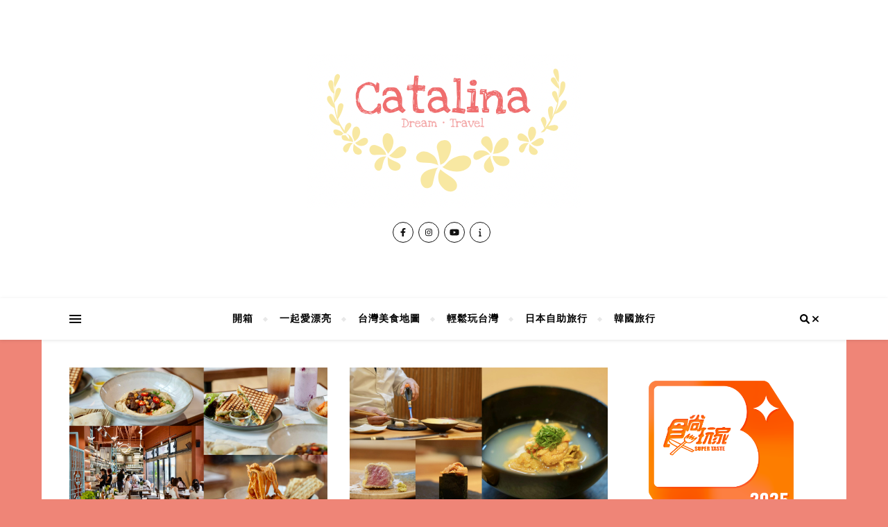

--- FILE ---
content_type: text/html; charset=UTF-8
request_url: https://catalinas.blog/tag/%E6%9D%B1%E5%8D%80%E7%BE%8E%E9%A3%9F/
body_size: 17043
content:
<!DOCTYPE html>
<html lang="zh-TW">
<head>
	<meta charset="UTF-8">
	<meta name="viewport" content="width=device-width, initial-scale=1.0" />
	<link rel="profile" href="http://gmpg.org/xfn/11">

<meta name='robots' content='index, follow, max-image-preview:large, max-snippet:-1, max-video-preview:-1' />

	<!-- This site is optimized with the Yoast SEO plugin v19.6.1 - https://yoast.com/wordpress/plugins/seo/ -->
	<title>東區美食 彙整 - Catalina旅遊小筆記</title>
	<link rel="canonical" href="https://catalinas.blog/tag/東區美食/" />
	<link rel="next" href="https://catalinas.blog/tag/%e6%9d%b1%e5%8d%80%e7%be%8e%e9%a3%9f/page/2/" />
	<meta property="og:locale" content="zh_TW" />
	<meta property="og:type" content="article" />
	<meta property="og:title" content="東區美食 彙整 - Catalina旅遊小筆記" />
	<meta property="og:url" content="https://catalinas.blog/tag/東區美食/" />
	<meta property="og:site_name" content="Catalina旅遊小筆記" />
	<meta name="twitter:card" content="summary_large_image" />
	<script type="application/ld+json" class="yoast-schema-graph">{"@context":"https://schema.org","@graph":[{"@type":"CollectionPage","@id":"https://catalinas.blog/tag/%e6%9d%b1%e5%8d%80%e7%be%8e%e9%a3%9f/","url":"https://catalinas.blog/tag/%e6%9d%b1%e5%8d%80%e7%be%8e%e9%a3%9f/","name":"東區美食 彙整 - Catalina旅遊小筆記","isPartOf":{"@id":"https://catalinas.blog/#website"},"primaryImageOfPage":{"@id":"https://catalinas.blog/tag/%e6%9d%b1%e5%8d%80%e7%be%8e%e9%a3%9f/#primaryimage"},"image":{"@id":"https://catalinas.blog/tag/%e6%9d%b1%e5%8d%80%e7%be%8e%e9%a3%9f/#primaryimage"},"thumbnailUrl":"https://catalinas.blog/wp-content/uploads/2025/10/photo-output-3-scaled.jpeg","breadcrumb":{"@id":"https://catalinas.blog/tag/%e6%9d%b1%e5%8d%80%e7%be%8e%e9%a3%9f/#breadcrumb"},"inLanguage":"zh-TW"},{"@type":"ImageObject","inLanguage":"zh-TW","@id":"https://catalinas.blog/tag/%e6%9d%b1%e5%8d%80%e7%be%8e%e9%a3%9f/#primaryimage","url":"https://catalinas.blog/wp-content/uploads/2025/10/photo-output-3-scaled.jpeg","contentUrl":"https://catalinas.blog/wp-content/uploads/2025/10/photo-output-3-scaled.jpeg","width":2560,"height":1444},{"@type":"BreadcrumbList","@id":"https://catalinas.blog/tag/%e6%9d%b1%e5%8d%80%e7%be%8e%e9%a3%9f/#breadcrumb","itemListElement":[{"@type":"ListItem","position":1,"name":"首頁","item":"https://catalinas.blog/"},{"@type":"ListItem","position":2,"name":"東區美食"}]},{"@type":"WebSite","@id":"https://catalinas.blog/#website","url":"https://catalinas.blog/","name":"Catalina旅遊小筆記","description":"","publisher":{"@id":"https://catalinas.blog/#/schema/person/6dc5576e20c6dd48d2921ceedea51fc8"},"potentialAction":[{"@type":"SearchAction","target":{"@type":"EntryPoint","urlTemplate":"https://catalinas.blog/?s={search_term_string}"},"query-input":"required name=search_term_string"}],"inLanguage":"zh-TW"},{"@type":["Person","Organization"],"@id":"https://catalinas.blog/#/schema/person/6dc5576e20c6dd48d2921ceedea51fc8","name":"catalina.traveler","image":{"@type":"ImageObject","inLanguage":"zh-TW","@id":"https://catalinas.blog/#/schema/person/image/","url":"https://catalinas.blog/wp-content/uploads/2020/05/cropped-螢幕快照-2019-06-13-下午11.48.29-4.png","contentUrl":"https://catalinas.blog/wp-content/uploads/2020/05/cropped-螢幕快照-2019-06-13-下午11.48.29-4.png","width":396,"height":222,"caption":"catalina.traveler"},"logo":{"@id":"https://catalinas.blog/#/schema/person/image/"}}]}</script>
	<!-- / Yoast SEO plugin. -->


<link rel='dns-prefetch' href='//fonts.googleapis.com' />
<link rel='dns-prefetch' href='//s.w.org' />
<link rel="alternate" type="application/rss+xml" title="訂閱《Catalina旅遊小筆記》&raquo; 資訊提供" href="https://catalinas.blog/feed/" />
<link rel="alternate" type="application/rss+xml" title="訂閱《Catalina旅遊小筆記》&raquo; 留言的資訊提供" href="https://catalinas.blog/comments/feed/" />
<link rel="alternate" type="application/rss+xml" title="訂閱《Catalina旅遊小筆記》&raquo; 標籤〈東區美食〉的資訊提供" href="https://catalinas.blog/tag/%e6%9d%b1%e5%8d%80%e7%be%8e%e9%a3%9f/feed/" />
<script type="text/javascript">
window._wpemojiSettings = {"baseUrl":"https:\/\/s.w.org\/images\/core\/emoji\/14.0.0\/72x72\/","ext":".png","svgUrl":"https:\/\/s.w.org\/images\/core\/emoji\/14.0.0\/svg\/","svgExt":".svg","source":{"concatemoji":"https:\/\/catalinas.blog\/wp-includes\/js\/wp-emoji-release.min.js?ver=6.0.11"}};
/*! This file is auto-generated */
!function(e,a,t){var n,r,o,i=a.createElement("canvas"),p=i.getContext&&i.getContext("2d");function s(e,t){var a=String.fromCharCode,e=(p.clearRect(0,0,i.width,i.height),p.fillText(a.apply(this,e),0,0),i.toDataURL());return p.clearRect(0,0,i.width,i.height),p.fillText(a.apply(this,t),0,0),e===i.toDataURL()}function c(e){var t=a.createElement("script");t.src=e,t.defer=t.type="text/javascript",a.getElementsByTagName("head")[0].appendChild(t)}for(o=Array("flag","emoji"),t.supports={everything:!0,everythingExceptFlag:!0},r=0;r<o.length;r++)t.supports[o[r]]=function(e){if(!p||!p.fillText)return!1;switch(p.textBaseline="top",p.font="600 32px Arial",e){case"flag":return s([127987,65039,8205,9895,65039],[127987,65039,8203,9895,65039])?!1:!s([55356,56826,55356,56819],[55356,56826,8203,55356,56819])&&!s([55356,57332,56128,56423,56128,56418,56128,56421,56128,56430,56128,56423,56128,56447],[55356,57332,8203,56128,56423,8203,56128,56418,8203,56128,56421,8203,56128,56430,8203,56128,56423,8203,56128,56447]);case"emoji":return!s([129777,127995,8205,129778,127999],[129777,127995,8203,129778,127999])}return!1}(o[r]),t.supports.everything=t.supports.everything&&t.supports[o[r]],"flag"!==o[r]&&(t.supports.everythingExceptFlag=t.supports.everythingExceptFlag&&t.supports[o[r]]);t.supports.everythingExceptFlag=t.supports.everythingExceptFlag&&!t.supports.flag,t.DOMReady=!1,t.readyCallback=function(){t.DOMReady=!0},t.supports.everything||(n=function(){t.readyCallback()},a.addEventListener?(a.addEventListener("DOMContentLoaded",n,!1),e.addEventListener("load",n,!1)):(e.attachEvent("onload",n),a.attachEvent("onreadystatechange",function(){"complete"===a.readyState&&t.readyCallback()})),(e=t.source||{}).concatemoji?c(e.concatemoji):e.wpemoji&&e.twemoji&&(c(e.twemoji),c(e.wpemoji)))}(window,document,window._wpemojiSettings);
</script>
<style type="text/css">
img.wp-smiley,
img.emoji {
	display: inline !important;
	border: none !important;
	box-shadow: none !important;
	height: 1em !important;
	width: 1em !important;
	margin: 0 0.07em !important;
	vertical-align: -0.1em !important;
	background: none !important;
	padding: 0 !important;
}
</style>
	<link rel='stylesheet' id='sbi_styles-css'  href='https://catalinas.blog/wp-content/plugins/instagram-feed/css/sbi-styles.min.css?ver=6.9.1' type='text/css' media='all' />
<link rel='stylesheet' id='wp-block-library-css'  href='https://catalinas.blog/wp-includes/css/dist/block-library/style.min.css?ver=6.0.11' type='text/css' media='all' />
<style id='global-styles-inline-css' type='text/css'>
body{--wp--preset--color--black: #000000;--wp--preset--color--cyan-bluish-gray: #abb8c3;--wp--preset--color--white: #ffffff;--wp--preset--color--pale-pink: #f78da7;--wp--preset--color--vivid-red: #cf2e2e;--wp--preset--color--luminous-vivid-orange: #ff6900;--wp--preset--color--luminous-vivid-amber: #fcb900;--wp--preset--color--light-green-cyan: #7bdcb5;--wp--preset--color--vivid-green-cyan: #00d084;--wp--preset--color--pale-cyan-blue: #8ed1fc;--wp--preset--color--vivid-cyan-blue: #0693e3;--wp--preset--color--vivid-purple: #9b51e0;--wp--preset--gradient--vivid-cyan-blue-to-vivid-purple: linear-gradient(135deg,rgba(6,147,227,1) 0%,rgb(155,81,224) 100%);--wp--preset--gradient--light-green-cyan-to-vivid-green-cyan: linear-gradient(135deg,rgb(122,220,180) 0%,rgb(0,208,130) 100%);--wp--preset--gradient--luminous-vivid-amber-to-luminous-vivid-orange: linear-gradient(135deg,rgba(252,185,0,1) 0%,rgba(255,105,0,1) 100%);--wp--preset--gradient--luminous-vivid-orange-to-vivid-red: linear-gradient(135deg,rgba(255,105,0,1) 0%,rgb(207,46,46) 100%);--wp--preset--gradient--very-light-gray-to-cyan-bluish-gray: linear-gradient(135deg,rgb(238,238,238) 0%,rgb(169,184,195) 100%);--wp--preset--gradient--cool-to-warm-spectrum: linear-gradient(135deg,rgb(74,234,220) 0%,rgb(151,120,209) 20%,rgb(207,42,186) 40%,rgb(238,44,130) 60%,rgb(251,105,98) 80%,rgb(254,248,76) 100%);--wp--preset--gradient--blush-light-purple: linear-gradient(135deg,rgb(255,206,236) 0%,rgb(152,150,240) 100%);--wp--preset--gradient--blush-bordeaux: linear-gradient(135deg,rgb(254,205,165) 0%,rgb(254,45,45) 50%,rgb(107,0,62) 100%);--wp--preset--gradient--luminous-dusk: linear-gradient(135deg,rgb(255,203,112) 0%,rgb(199,81,192) 50%,rgb(65,88,208) 100%);--wp--preset--gradient--pale-ocean: linear-gradient(135deg,rgb(255,245,203) 0%,rgb(182,227,212) 50%,rgb(51,167,181) 100%);--wp--preset--gradient--electric-grass: linear-gradient(135deg,rgb(202,248,128) 0%,rgb(113,206,126) 100%);--wp--preset--gradient--midnight: linear-gradient(135deg,rgb(2,3,129) 0%,rgb(40,116,252) 100%);--wp--preset--duotone--dark-grayscale: url('#wp-duotone-dark-grayscale');--wp--preset--duotone--grayscale: url('#wp-duotone-grayscale');--wp--preset--duotone--purple-yellow: url('#wp-duotone-purple-yellow');--wp--preset--duotone--blue-red: url('#wp-duotone-blue-red');--wp--preset--duotone--midnight: url('#wp-duotone-midnight');--wp--preset--duotone--magenta-yellow: url('#wp-duotone-magenta-yellow');--wp--preset--duotone--purple-green: url('#wp-duotone-purple-green');--wp--preset--duotone--blue-orange: url('#wp-duotone-blue-orange');--wp--preset--font-size--small: 13px;--wp--preset--font-size--medium: 20px;--wp--preset--font-size--large: 36px;--wp--preset--font-size--x-large: 42px;}.has-black-color{color: var(--wp--preset--color--black) !important;}.has-cyan-bluish-gray-color{color: var(--wp--preset--color--cyan-bluish-gray) !important;}.has-white-color{color: var(--wp--preset--color--white) !important;}.has-pale-pink-color{color: var(--wp--preset--color--pale-pink) !important;}.has-vivid-red-color{color: var(--wp--preset--color--vivid-red) !important;}.has-luminous-vivid-orange-color{color: var(--wp--preset--color--luminous-vivid-orange) !important;}.has-luminous-vivid-amber-color{color: var(--wp--preset--color--luminous-vivid-amber) !important;}.has-light-green-cyan-color{color: var(--wp--preset--color--light-green-cyan) !important;}.has-vivid-green-cyan-color{color: var(--wp--preset--color--vivid-green-cyan) !important;}.has-pale-cyan-blue-color{color: var(--wp--preset--color--pale-cyan-blue) !important;}.has-vivid-cyan-blue-color{color: var(--wp--preset--color--vivid-cyan-blue) !important;}.has-vivid-purple-color{color: var(--wp--preset--color--vivid-purple) !important;}.has-black-background-color{background-color: var(--wp--preset--color--black) !important;}.has-cyan-bluish-gray-background-color{background-color: var(--wp--preset--color--cyan-bluish-gray) !important;}.has-white-background-color{background-color: var(--wp--preset--color--white) !important;}.has-pale-pink-background-color{background-color: var(--wp--preset--color--pale-pink) !important;}.has-vivid-red-background-color{background-color: var(--wp--preset--color--vivid-red) !important;}.has-luminous-vivid-orange-background-color{background-color: var(--wp--preset--color--luminous-vivid-orange) !important;}.has-luminous-vivid-amber-background-color{background-color: var(--wp--preset--color--luminous-vivid-amber) !important;}.has-light-green-cyan-background-color{background-color: var(--wp--preset--color--light-green-cyan) !important;}.has-vivid-green-cyan-background-color{background-color: var(--wp--preset--color--vivid-green-cyan) !important;}.has-pale-cyan-blue-background-color{background-color: var(--wp--preset--color--pale-cyan-blue) !important;}.has-vivid-cyan-blue-background-color{background-color: var(--wp--preset--color--vivid-cyan-blue) !important;}.has-vivid-purple-background-color{background-color: var(--wp--preset--color--vivid-purple) !important;}.has-black-border-color{border-color: var(--wp--preset--color--black) !important;}.has-cyan-bluish-gray-border-color{border-color: var(--wp--preset--color--cyan-bluish-gray) !important;}.has-white-border-color{border-color: var(--wp--preset--color--white) !important;}.has-pale-pink-border-color{border-color: var(--wp--preset--color--pale-pink) !important;}.has-vivid-red-border-color{border-color: var(--wp--preset--color--vivid-red) !important;}.has-luminous-vivid-orange-border-color{border-color: var(--wp--preset--color--luminous-vivid-orange) !important;}.has-luminous-vivid-amber-border-color{border-color: var(--wp--preset--color--luminous-vivid-amber) !important;}.has-light-green-cyan-border-color{border-color: var(--wp--preset--color--light-green-cyan) !important;}.has-vivid-green-cyan-border-color{border-color: var(--wp--preset--color--vivid-green-cyan) !important;}.has-pale-cyan-blue-border-color{border-color: var(--wp--preset--color--pale-cyan-blue) !important;}.has-vivid-cyan-blue-border-color{border-color: var(--wp--preset--color--vivid-cyan-blue) !important;}.has-vivid-purple-border-color{border-color: var(--wp--preset--color--vivid-purple) !important;}.has-vivid-cyan-blue-to-vivid-purple-gradient-background{background: var(--wp--preset--gradient--vivid-cyan-blue-to-vivid-purple) !important;}.has-light-green-cyan-to-vivid-green-cyan-gradient-background{background: var(--wp--preset--gradient--light-green-cyan-to-vivid-green-cyan) !important;}.has-luminous-vivid-amber-to-luminous-vivid-orange-gradient-background{background: var(--wp--preset--gradient--luminous-vivid-amber-to-luminous-vivid-orange) !important;}.has-luminous-vivid-orange-to-vivid-red-gradient-background{background: var(--wp--preset--gradient--luminous-vivid-orange-to-vivid-red) !important;}.has-very-light-gray-to-cyan-bluish-gray-gradient-background{background: var(--wp--preset--gradient--very-light-gray-to-cyan-bluish-gray) !important;}.has-cool-to-warm-spectrum-gradient-background{background: var(--wp--preset--gradient--cool-to-warm-spectrum) !important;}.has-blush-light-purple-gradient-background{background: var(--wp--preset--gradient--blush-light-purple) !important;}.has-blush-bordeaux-gradient-background{background: var(--wp--preset--gradient--blush-bordeaux) !important;}.has-luminous-dusk-gradient-background{background: var(--wp--preset--gradient--luminous-dusk) !important;}.has-pale-ocean-gradient-background{background: var(--wp--preset--gradient--pale-ocean) !important;}.has-electric-grass-gradient-background{background: var(--wp--preset--gradient--electric-grass) !important;}.has-midnight-gradient-background{background: var(--wp--preset--gradient--midnight) !important;}.has-small-font-size{font-size: var(--wp--preset--font-size--small) !important;}.has-medium-font-size{font-size: var(--wp--preset--font-size--medium) !important;}.has-large-font-size{font-size: var(--wp--preset--font-size--large) !important;}.has-x-large-font-size{font-size: var(--wp--preset--font-size--x-large) !important;}
</style>
<link rel='stylesheet' id='blossomthemes-instagram-feed-css'  href='https://catalinas.blog/wp-content/plugins/blossomthemes-instagram-feed/public/css/blossomthemes-instagram-feed-public.css?ver=2.0.3' type='text/css' media='all' />
<link rel='stylesheet' id='magnific-popup-css'  href='https://catalinas.blog/wp-content/plugins/blossomthemes-instagram-feed/public/css/magnific-popup.min.css?ver=1.0.0' type='text/css' media='all' />
<link rel='stylesheet' id='blossomthemes-toolkit-css'  href='https://catalinas.blog/wp-content/plugins/blossomthemes-toolkit/public/css/blossomthemes-toolkit-public.min.css?ver=2.2.3' type='text/css' media='all' />
<link rel='stylesheet' id='dashicons-css'  href='https://catalinas.blog/wp-includes/css/dashicons.min.css?ver=6.0.11' type='text/css' media='all' />
<link rel='stylesheet' id='post-views-counter-frontend-css'  href='https://catalinas.blog/wp-content/plugins/post-views-counter/css/frontend.css?ver=1.3.11' type='text/css' media='all' />
<link rel='stylesheet' id='cff-css'  href='https://catalinas.blog/wp-content/plugins/custom-facebook-feed/assets/css/cff-style.min.css?ver=4.3.2' type='text/css' media='all' />
<link rel='stylesheet' id='sb-font-awesome-css'  href='https://catalinas.blog/wp-content/plugins/custom-facebook-feed/assets/css/font-awesome.min.css?ver=4.7.0' type='text/css' media='all' />
<link rel='stylesheet' id='ez-icomoon-css'  href='https://catalinas.blog/wp-content/plugins/easy-table-of-contents/vendor/icomoon/style.min.css?ver=2.0.24.1' type='text/css' media='all' />
<link rel='stylesheet' id='ez-toc-css'  href='https://catalinas.blog/wp-content/plugins/easy-table-of-contents/assets/css/screen.min.css?ver=2.0.24.1' type='text/css' media='all' />
<style id='ez-toc-inline-css' type='text/css'>
div#ez-toc-container p.ez-toc-title {font-size: 120%;}div#ez-toc-container p.ez-toc-title {font-weight: 500;}div#ez-toc-container ul li {font-size: 95%;}
</style>
<link rel='stylesheet' id='bard-style-css'  href='https://catalinas.blog/wp-content/themes/bard/style.css?ver=1.4.9.8' type='text/css' media='all' />
<link rel='stylesheet' id='fontawesome-css'  href='https://catalinas.blog/wp-content/themes/bard/assets/css/fontawesome/all.min.css?ver=6.0.11' type='text/css' media='all' />
<link rel='stylesheet' id='fontello-css'  href='https://catalinas.blog/wp-content/themes/bard/assets/css/fontello.css?ver=6.0.11' type='text/css' media='all' />
<link rel='stylesheet' id='slick-css'  href='https://catalinas.blog/wp-content/themes/bard/assets/css/slick.css?ver=6.0.11' type='text/css' media='all' />
<link rel='stylesheet' id='scrollbar-css'  href='https://catalinas.blog/wp-content/themes/bard/assets/css/perfect-scrollbar.css?ver=6.0.11' type='text/css' media='all' />
<link rel='stylesheet' id='bard-woocommerce-css'  href='https://catalinas.blog/wp-content/themes/bard/assets/css/woocommerce.css?ver=6.0.11' type='text/css' media='all' />
<link rel='stylesheet' id='bard-responsive-css'  href='https://catalinas.blog/wp-content/themes/bard/assets/css/responsive.css?ver=6.0.11' type='text/css' media='all' />
<link rel='stylesheet' id='bard-montserratr-font-css'  href='//fonts.googleapis.com/css?family=Montserrat%3A300%2C300i%2C400%2C400i%2C500%2C500i%2C600%2C600i%2C700%2C700i&#038;ver=1.0.0' type='text/css' media='all' />
<link rel='stylesheet' id='bard-opensans-font-css'  href='//fonts.googleapis.com/css?family=Open+Sans%3A400%2C400i%2C600%2C600i%2C700%2C700i&#038;ver=1.0.0' type='text/css' media='all' />
<link rel='stylesheet' id='bard-arizonia-font-css'  href='//fonts.googleapis.com/css?family=Arizonia%3A300%2C300i%2C400%2C400i%2C500%2C500i%2C600%2C600i%2C700%2C700i&#038;ver=1.0.0' type='text/css' media='all' />
<script type='text/javascript' src='https://catalinas.blog/wp-includes/js/jquery/jquery.min.js?ver=3.6.0' id='jquery-core-js'></script>
<script type='text/javascript' src='https://catalinas.blog/wp-includes/js/jquery/jquery-migrate.min.js?ver=3.3.2' id='jquery-migrate-js'></script>
<link rel="https://api.w.org/" href="https://catalinas.blog/wp-json/" /><link rel="alternate" type="application/json" href="https://catalinas.blog/wp-json/wp/v2/tags/1598" /><link rel="EditURI" type="application/rsd+xml" title="RSD" href="https://catalinas.blog/xmlrpc.php?rsd" />
<link rel="wlwmanifest" type="application/wlwmanifest+xml" href="https://catalinas.blog/wp-includes/wlwmanifest.xml" /> 
<meta name="generator" content="WordPress 6.0.11" />
<meta name="generator" content="Site Kit by Google 1.82.0" /><style id="bard_dynamic_css">#top-bar {background-color: #ffffff;}#top-bar a {color: #000000;}#top-bar a:hover,#top-bar li.current-menu-item > a,#top-bar li.current-menu-ancestor > a,#top-bar .sub-menu li.current-menu-item > a,#top-bar .sub-menu li.current-menu-ancestor> a {color: #ef462f;}#top-menu .sub-menu,#top-menu .sub-menu a {background-color: #ffffff;border-color: rgba(0,0,0, 0.05);}.header-logo a,.site-description,.header-socials-icon {color: #111111;}.site-description:before,.site-description:after {background: #111111;}.header-logo a:hover,.header-socials-icon:hover {color: #000000;}.entry-header {background-color: #ffffff;}#main-nav {background-color: #ffffff;box-shadow: 0px 1px 5px rgba(0,0,0, 0.1);}#main-nav a,#main-nav i,#main-nav #s {color: #000000;}.main-nav-sidebar div span,.sidebar-alt-close-btn span,.btn-tooltip {background-color: #000000;}.btn-tooltip:before {border-top-color: #000000;}#main-nav a:hover,#main-nav i:hover,#main-nav li.current-menu-item > a,#main-nav li.current-menu-ancestor > a,#main-nav .sub-menu li.current-menu-item > a,#main-nav .sub-menu li.current-menu-ancestor > a {color: #ef462f;}.main-nav-sidebar:hover div span {background-color: #ef462f;}#main-menu .sub-menu,#main-menu .sub-menu a {background-color: #ffffff;border-color: rgba(0,0,0, 0.05);}#main-nav #s {background-color: #ffffff;}#main-nav #s::-webkit-input-placeholder { /* Chrome/Opera/Safari */color: rgba(0,0,0, 0.7);}#main-nav #s::-moz-placeholder { /* Firefox 19+ */color: rgba(0,0,0, 0.7);}#main-nav #s:-ms-input-placeholder { /* IE 10+ */color: rgba(0,0,0, 0.7);}#main-nav #s:-moz-placeholder { /* Firefox 18- */color: rgba(0,0,0, 0.7);}/* Background */.sidebar-alt,.main-content,.featured-slider-area,#featured-links,.page-content select,.page-content input,.page-content textarea {background-color: #ffffff;}.featured-link .cv-inner {border-color: rgba(255,255,255, 0.4);}.featured-link:hover .cv-inner {border-color: rgba(255,255,255, 0.8);}#featured-links h6 {background-color: #ffffff;color: #000000;}/* Text */.page-content,.page-content select,.page-content input,.page-content textarea,.page-content .post-author a,.page-content .bard-widget a,.page-content .comment-author {color: #464646;}/* Title */.page-content h1,.page-content h2,.page-content h3,.page-content h4,.page-content h5,.page-content h6,.page-content .post-title a,.page-content .post-author a,.page-content .author-description h3 a,.page-content .related-posts h5 a,.page-content .blog-pagination .previous-page a,.page-content .blog-pagination .next-page a,blockquote,.page-content .post-share a,.page-content .read-more a {color: #030303;}.widget_wysija .widget-title h4:after {background-color: #030303;}.page-content .read-more a:hover,.page-content .post-title a:hover {color: rgba(3,3,3, 0.75);}/* Meta */.page-content .post-author,.page-content .post-comments,.page-content .post-date,.page-content .post-meta,.page-content .post-meta a,.page-content .related-post-date,.page-content .comment-meta a,.page-content .author-share a,.page-content .post-tags a,.page-content .tagcloud a,.widget_categories li,.widget_archive li,.ahse-subscribe-box p,.rpwwt-post-author,.rpwwt-post-categories,.rpwwt-post-date,.rpwwt-post-comments-number,.copyright-info,#page-footer .copyright-info a,.footer-menu-container,#page-footer .footer-menu-container a,.single-navigation span,.comment-notes {color: #a1a1a1;}.page-content input::-webkit-input-placeholder { /* Chrome/Opera/Safari */color: #a1a1a1;}.page-content input::-moz-placeholder { /* Firefox 19+ */color: #a1a1a1;}.page-content input:-ms-input-placeholder { /* IE 10+ */color: #a1a1a1;}.page-content input:-moz-placeholder { /* Firefox 18- */color: #a1a1a1;}/* Accent */a,.post-categories,#page-wrap .bard-widget.widget_text a,.scrolltop,.required {color: #ef462f;}/* Disable TMP.page-content .elementor a,.page-content .elementor a:hover {color: inherit;}*/.ps-container > .ps-scrollbar-y-rail > .ps-scrollbar-y,.read-more a:after {background: #ef462f;}a:hover,.scrolltop:hover {color: rgba(239,70,47, 0.8);}blockquote {border-color: #ef462f;}.widget-title h4 {border-top-color: #ef462f;}/* Selection */::-moz-selection {color: #ffffff;background: #ef462f;}::selection {color: #ffffff;background: #ef462f;}/* Border */.page-content .post-footer,.blog-list-style,.page-content .author-description,.page-content .related-posts,.page-content .entry-comments,.page-content .bard-widget li,.page-content #wp-calendar,.page-content #wp-calendar caption,.page-content #wp-calendar tbody td,.page-content .widget_nav_menu li a,.page-content .tagcloud a,.page-content select,.page-content input,.page-content textarea,.post-tags a,.gallery-caption,.wp-caption-text,table tr,table th,table td,pre,.single-navigation {border-color: #e8e8e8;}#main-menu > li:after,.border-divider,hr {background-color: #e8e8e8;}/* Buttons */.widget_search .svg-fa-wrap,.widget_search #searchsubmit,.wp-block-search button,.page-content .submit,.page-content .blog-pagination.numeric a,.page-content .post-password-form input[type="submit"],.page-content .wpcf7 [type="submit"] {color: #ffffff;background-color: #333333;}.page-content .submit:hover,.page-content .blog-pagination.numeric a:hover,.page-content .blog-pagination.numeric span,.page-content .bard-subscribe-box input[type="submit"],.page-content .widget_wysija input[type="submit"],.page-content .post-password-form input[type="submit"]:hover,.page-content .wpcf7 [type="submit"]:hover {color: #ffffff;background-color: #ef462f;}/* Image Overlay */.image-overlay,#infscr-loading,.page-content h4.image-overlay {color: #ffffff;background-color: rgba(73,73,73, 0.2);}.image-overlay a,.post-slider .prev-arrow,.post-slider .next-arrow,.page-content .image-overlay a,#featured-slider .slider-dots {color: #ffffff;}.slide-caption {background: rgba(255,255,255, 0.95);}#featured-slider .prev-arrow,#featured-slider .next-arrow,#featured-slider .slick-active,.slider-title:after {background: #ffffff;}.footer-socials,.footer-widgets {background: #ffffff;}.instagram-title {background: rgba(255,255,255, 0.85);}#page-footer,#page-footer a,#page-footer select,#page-footer input,#page-footer textarea {color: #222222;}#page-footer #s::-webkit-input-placeholder { /* Chrome/Opera/Safari */color: #222222;}#page-footer #s::-moz-placeholder { /* Firefox 19+ */color: #222222;}#page-footer #s:-ms-input-placeholder { /* IE 10+ */color: #222222;}#page-footer #s:-moz-placeholder { /* Firefox 18- */color: #222222;}/* Title */#page-footer h1,#page-footer h2,#page-footer h3,#page-footer h4,#page-footer h5,#page-footer h6,#page-footer .footer-socials a{color: #111111;}#page-footer a:hover {color: #ef462f;}/* Border */#page-footer a,#page-footer .bard-widget li,#page-footer #wp-calendar,#page-footer #wp-calendar caption,#page-footer #wp-calendar tbody td,#page-footer .widget_nav_menu li a,#page-footer select,#page-footer input,#page-footer textarea,#page-footer .widget-title h4:before,#page-footer .widget-title h4:after,.alt-widget-title,.footer-widgets {border-color: #e8e8e8;}.sticky,.footer-copyright,.bard-widget.widget_wysija {background-color: #f6f6f6;}.bard-preloader-wrap {background-color: #ffffff;}.boxed-wrapper {max-width: 1160px;}.sidebar-alt {max-width: 340px;left: -340px; padding: 85px 35px 0px;}.sidebar-left,.sidebar-right {width: 302px;}.main-container {width: calc(100% - 302px);width: -webkit-calc(100% - 302px);}#top-bar > div,#main-nav > div,#featured-links,.main-content,.page-footer-inner,.featured-slider-area.boxed-wrapper {padding-left: 40px;padding-right: 40px;}.bard-instagram-widget #sb_instagram {max-width: none !important;}.bard-instagram-widget #sbi_images {display: -webkit-box;display: -ms-flexbox;display: flex;}.bard-instagram-widget #sbi_images .sbi_photo {height: auto !important;}.bard-instagram-widget #sbi_images .sbi_photo img {display: block !important;}.bard-widget #sbi_images .sbi_photo {height: auto !important;}.bard-widget #sbi_images .sbi_photo img {display: block !important;}@media screen and ( max-width: 979px ) {.top-bar-socials {float: none !important;}.top-bar-socials a {line-height: 40px !important;}}.entry-header {height: 450px;background-image: url();background-size: cover;}.entry-header {background-position: center center;}.logo-img {max-width: 500px;}.header-logo a:not(.logo-img),.site-description {display: none;}#main-nav {text-align: center;}.main-nav-icons {position: absolute;top: 0px;right: 40px;z-index: 2;}.main-nav-buttons {position: absolute;top: 0px;left: 40px;z-index: 1;}#featured-links .featured-link {margin-right: 25px;}#featured-links .featured-link:last-of-type {margin-right: 0;}#featured-links .featured-link {width: calc( (100% - -25px) / 0 - 1px);width: -webkit-calc( (100% - -25px) / 0- 1px);}.featured-link:nth-child(1) .cv-inner {display: none;}.featured-link:nth-child(2) .cv-inner {display: none;}.featured-link:nth-child(3) .cv-inner {display: none;}.blog-grid > li {display: inline-block;vertical-align: top;margin-right: 32px;margin-bottom: 35px;}.blog-grid > li.blog-grid-style {width: calc((100% - 32px ) /2 - 1px);width: -webkit-calc((100% - 32px ) /2 - 1px);}@media screen and ( min-width: 979px ) {.blog-grid > .blog-list-style:nth-last-of-type(-n+1) {margin-bottom: 0;}.blog-grid > .blog-grid-style:nth-last-of-type(-n+2) { margin-bottom: 0;}}@media screen and ( max-width: 640px ) {.blog-grid > li:nth-last-of-type(-n+1) {margin-bottom: 0;}}.blog-grid > li:nth-of-type(2n+2) {margin-right: 0;}.sidebar-right {padding-left: 32px;}@media screen and ( max-width: 768px ) {#featured-links {display: none;}}@media screen and ( max-width: 640px ) {.related-posts {display: none;}}.header-logo a {font-family: 'Arizonia';}#top-menu li a {font-family: 'Arizonia';}#main-menu li a {font-family: 'Arizonia';}#mobile-menu li {font-family: 'Arizonia';}.footer-widgets .page-footer-inner > .bard-widget {width: 30%;margin-right: 5%;}.footer-widgets .page-footer-inner > .bard-widget:nth-child(3n+3) {margin-right: 0;}.footer-widgets .page-footer-inner > .bard-widget:nth-child(3n+4) {clear: both;}.woocommerce div.product .stock,.woocommerce div.product p.price,.woocommerce div.product span.price,.woocommerce ul.products li.product .price,.woocommerce-Reviews .woocommerce-review__author,.woocommerce form .form-row .required,.woocommerce form .form-row.woocommerce-invalid label,.woocommerce .page-content div.product .woocommerce-tabs ul.tabs li a {color: #464646;}.woocommerce a.remove:hover {color: #464646 !important;}.woocommerce a.remove,.woocommerce .product_meta,.page-content .woocommerce-breadcrumb,.page-content .woocommerce-review-link,.page-content .woocommerce-breadcrumb a,.page-content .woocommerce-MyAccount-navigation-link a,.woocommerce .woocommerce-info:before,.woocommerce .page-content .woocommerce-result-count,.woocommerce-page .page-content .woocommerce-result-count,.woocommerce-Reviews .woocommerce-review__published-date,.woocommerce .product_list_widget .quantity,.woocommerce .widget_products .amount,.woocommerce .widget_price_filter .price_slider_amount,.woocommerce .widget_recently_viewed_products .amount,.woocommerce .widget_top_rated_products .amount,.woocommerce .widget_recent_reviews .reviewer {color: #a1a1a1;}.woocommerce a.remove {color: #a1a1a1 !important;}p.demo_store,.woocommerce-store-notice,.woocommerce span.onsale { background-color: #ef462f;}.woocommerce .star-rating::before,.woocommerce .star-rating span::before,.woocommerce .page-content ul.products li.product .button,.page-content .woocommerce ul.products li.product .button,.page-content .woocommerce-MyAccount-navigation-link.is-active a,.page-content .woocommerce-MyAccount-navigation-link a:hover,.woocommerce-message::before { color: #ef462f;}.woocommerce form.login,.woocommerce form.register,.woocommerce-account fieldset,.woocommerce form.checkout_coupon,.woocommerce .woocommerce-info,.woocommerce .woocommerce-error,.woocommerce .woocommerce-message,.woocommerce .widget_shopping_cart .total,.woocommerce.widget_shopping_cart .total,.woocommerce-Reviews .comment_container,.woocommerce-cart #payment ul.payment_methods,#add_payment_method #payment ul.payment_methods,.woocommerce-checkout #payment ul.payment_methods,.woocommerce div.product .woocommerce-tabs ul.tabs::before,.woocommerce div.product .woocommerce-tabs ul.tabs::after,.woocommerce div.product .woocommerce-tabs ul.tabs li,.woocommerce .woocommerce-MyAccount-navigation-link,.select2-container--default .select2-selection--single {border-color: #e8e8e8;}.woocommerce-cart #payment,#add_payment_method #payment,.woocommerce-checkout #payment,.woocommerce .woocommerce-info,.woocommerce .woocommerce-error,.woocommerce .woocommerce-message,.woocommerce div.product .woocommerce-tabs ul.tabs li {background-color: rgba(232,232,232, 0.3);}.woocommerce-cart #payment div.payment_box::before,#add_payment_method #payment div.payment_box::before,.woocommerce-checkout #payment div.payment_box::before {border-color: rgba(232,232,232, 0.5);}.woocommerce-cart #payment div.payment_box,#add_payment_method #payment div.payment_box,.woocommerce-checkout #payment div.payment_box {background-color: rgba(232,232,232, 0.5);}.page-content .woocommerce input.button,.page-content .woocommerce a.button,.page-content .woocommerce a.button.alt,.page-content .woocommerce button.button.alt,.page-content .woocommerce input.button.alt,.page-content .woocommerce #respond input#submit.alt,.woocommerce .page-content .widget_product_search input[type="submit"],.woocommerce .page-content .woocommerce-message .button,.woocommerce .page-content a.button.alt,.woocommerce .page-content button.button.alt,.woocommerce .page-content #respond input#submit,.woocommerce .page-content .widget_price_filter .button,.woocommerce .page-content .woocommerce-message .button,.woocommerce-page .page-content .woocommerce-message .button {color: #ffffff;background-color: #333333;}.page-content .woocommerce input.button:hover,.page-content .woocommerce a.button:hover,.page-content .woocommerce a.button.alt:hover,.page-content .woocommerce button.button.alt:hover,.page-content .woocommerce input.button.alt:hover,.page-content .woocommerce #respond input#submit.alt:hover,.woocommerce .page-content .woocommerce-message .button:hover,.woocommerce .page-content a.button.alt:hover,.woocommerce .page-content button.button.alt:hover,.woocommerce .page-content #respond input#submit:hover,.woocommerce .page-content .widget_price_filter .button:hover,.woocommerce .page-content .woocommerce-message .button:hover,.woocommerce-page .page-content .woocommerce-message .button:hover {color: #ffffff;background-color: #ef462f;}#loadFacebookG{width:35px;height:35px;display:block;position:relative;margin:auto}.facebook_blockG{background-color:#00a9ff;border:1px solid #00a9ff;float:left;height:25px;margin-left:2px;width:7px;opacity:.1;animation-name:bounceG;-o-animation-name:bounceG;-ms-animation-name:bounceG;-webkit-animation-name:bounceG;-moz-animation-name:bounceG;animation-duration:1.235s;-o-animation-duration:1.235s;-ms-animation-duration:1.235s;-webkit-animation-duration:1.235s;-moz-animation-duration:1.235s;animation-iteration-count:infinite;-o-animation-iteration-count:infinite;-ms-animation-iteration-count:infinite;-webkit-animation-iteration-count:infinite;-moz-animation-iteration-count:infinite;animation-direction:normal;-o-animation-direction:normal;-ms-animation-direction:normal;-webkit-animation-direction:normal;-moz-animation-direction:normal;transform:scale(0.7);-o-transform:scale(0.7);-ms-transform:scale(0.7);-webkit-transform:scale(0.7);-moz-transform:scale(0.7)}#blockG_1{animation-delay:.3695s;-o-animation-delay:.3695s;-ms-animation-delay:.3695s;-webkit-animation-delay:.3695s;-moz-animation-delay:.3695s}#blockG_2{animation-delay:.496s;-o-animation-delay:.496s;-ms-animation-delay:.496s;-webkit-animation-delay:.496s;-moz-animation-delay:.496s}#blockG_3{animation-delay:.6125s;-o-animation-delay:.6125s;-ms-animation-delay:.6125s;-webkit-animation-delay:.6125s;-moz-animation-delay:.6125s}@keyframes bounceG{0%{transform:scale(1.2);opacity:1}100%{transform:scale(0.7);opacity:.1}}@-o-keyframes bounceG{0%{-o-transform:scale(1.2);opacity:1}100%{-o-transform:scale(0.7);opacity:.1}}@-ms-keyframes bounceG{0%{-ms-transform:scale(1.2);opacity:1}100%{-ms-transform:scale(0.7);opacity:.1}}@-webkit-keyframes bounceG{0%{-webkit-transform:scale(1.2);opacity:1}100%{-webkit-transform:scale(0.7);opacity:.1}}@-moz-keyframes bounceG{0%{-moz-transform:scale(1.2);opacity:1}100%{-moz-transform:scale(0.7);opacity:.1}}</style><style type="text/css" id="custom-background-css">
body.custom-background { background-color: #ef8577; }
</style>
	</head>

<body class="archive tag tag-1598 custom-background wp-custom-logo wp-embed-responsive elementor-default elementor-kit-32198">
	<svg xmlns="http://www.w3.org/2000/svg" viewBox="0 0 0 0" width="0" height="0" focusable="false" role="none" style="visibility: hidden; position: absolute; left: -9999px; overflow: hidden;" ><defs><filter id="wp-duotone-dark-grayscale"><feColorMatrix color-interpolation-filters="sRGB" type="matrix" values=" .299 .587 .114 0 0 .299 .587 .114 0 0 .299 .587 .114 0 0 .299 .587 .114 0 0 " /><feComponentTransfer color-interpolation-filters="sRGB" ><feFuncR type="table" tableValues="0 0.49803921568627" /><feFuncG type="table" tableValues="0 0.49803921568627" /><feFuncB type="table" tableValues="0 0.49803921568627" /><feFuncA type="table" tableValues="1 1" /></feComponentTransfer><feComposite in2="SourceGraphic" operator="in" /></filter></defs></svg><svg xmlns="http://www.w3.org/2000/svg" viewBox="0 0 0 0" width="0" height="0" focusable="false" role="none" style="visibility: hidden; position: absolute; left: -9999px; overflow: hidden;" ><defs><filter id="wp-duotone-grayscale"><feColorMatrix color-interpolation-filters="sRGB" type="matrix" values=" .299 .587 .114 0 0 .299 .587 .114 0 0 .299 .587 .114 0 0 .299 .587 .114 0 0 " /><feComponentTransfer color-interpolation-filters="sRGB" ><feFuncR type="table" tableValues="0 1" /><feFuncG type="table" tableValues="0 1" /><feFuncB type="table" tableValues="0 1" /><feFuncA type="table" tableValues="1 1" /></feComponentTransfer><feComposite in2="SourceGraphic" operator="in" /></filter></defs></svg><svg xmlns="http://www.w3.org/2000/svg" viewBox="0 0 0 0" width="0" height="0" focusable="false" role="none" style="visibility: hidden; position: absolute; left: -9999px; overflow: hidden;" ><defs><filter id="wp-duotone-purple-yellow"><feColorMatrix color-interpolation-filters="sRGB" type="matrix" values=" .299 .587 .114 0 0 .299 .587 .114 0 0 .299 .587 .114 0 0 .299 .587 .114 0 0 " /><feComponentTransfer color-interpolation-filters="sRGB" ><feFuncR type="table" tableValues="0.54901960784314 0.98823529411765" /><feFuncG type="table" tableValues="0 1" /><feFuncB type="table" tableValues="0.71764705882353 0.25490196078431" /><feFuncA type="table" tableValues="1 1" /></feComponentTransfer><feComposite in2="SourceGraphic" operator="in" /></filter></defs></svg><svg xmlns="http://www.w3.org/2000/svg" viewBox="0 0 0 0" width="0" height="0" focusable="false" role="none" style="visibility: hidden; position: absolute; left: -9999px; overflow: hidden;" ><defs><filter id="wp-duotone-blue-red"><feColorMatrix color-interpolation-filters="sRGB" type="matrix" values=" .299 .587 .114 0 0 .299 .587 .114 0 0 .299 .587 .114 0 0 .299 .587 .114 0 0 " /><feComponentTransfer color-interpolation-filters="sRGB" ><feFuncR type="table" tableValues="0 1" /><feFuncG type="table" tableValues="0 0.27843137254902" /><feFuncB type="table" tableValues="0.5921568627451 0.27843137254902" /><feFuncA type="table" tableValues="1 1" /></feComponentTransfer><feComposite in2="SourceGraphic" operator="in" /></filter></defs></svg><svg xmlns="http://www.w3.org/2000/svg" viewBox="0 0 0 0" width="0" height="0" focusable="false" role="none" style="visibility: hidden; position: absolute; left: -9999px; overflow: hidden;" ><defs><filter id="wp-duotone-midnight"><feColorMatrix color-interpolation-filters="sRGB" type="matrix" values=" .299 .587 .114 0 0 .299 .587 .114 0 0 .299 .587 .114 0 0 .299 .587 .114 0 0 " /><feComponentTransfer color-interpolation-filters="sRGB" ><feFuncR type="table" tableValues="0 0" /><feFuncG type="table" tableValues="0 0.64705882352941" /><feFuncB type="table" tableValues="0 1" /><feFuncA type="table" tableValues="1 1" /></feComponentTransfer><feComposite in2="SourceGraphic" operator="in" /></filter></defs></svg><svg xmlns="http://www.w3.org/2000/svg" viewBox="0 0 0 0" width="0" height="0" focusable="false" role="none" style="visibility: hidden; position: absolute; left: -9999px; overflow: hidden;" ><defs><filter id="wp-duotone-magenta-yellow"><feColorMatrix color-interpolation-filters="sRGB" type="matrix" values=" .299 .587 .114 0 0 .299 .587 .114 0 0 .299 .587 .114 0 0 .299 .587 .114 0 0 " /><feComponentTransfer color-interpolation-filters="sRGB" ><feFuncR type="table" tableValues="0.78039215686275 1" /><feFuncG type="table" tableValues="0 0.94901960784314" /><feFuncB type="table" tableValues="0.35294117647059 0.47058823529412" /><feFuncA type="table" tableValues="1 1" /></feComponentTransfer><feComposite in2="SourceGraphic" operator="in" /></filter></defs></svg><svg xmlns="http://www.w3.org/2000/svg" viewBox="0 0 0 0" width="0" height="0" focusable="false" role="none" style="visibility: hidden; position: absolute; left: -9999px; overflow: hidden;" ><defs><filter id="wp-duotone-purple-green"><feColorMatrix color-interpolation-filters="sRGB" type="matrix" values=" .299 .587 .114 0 0 .299 .587 .114 0 0 .299 .587 .114 0 0 .299 .587 .114 0 0 " /><feComponentTransfer color-interpolation-filters="sRGB" ><feFuncR type="table" tableValues="0.65098039215686 0.40392156862745" /><feFuncG type="table" tableValues="0 1" /><feFuncB type="table" tableValues="0.44705882352941 0.4" /><feFuncA type="table" tableValues="1 1" /></feComponentTransfer><feComposite in2="SourceGraphic" operator="in" /></filter></defs></svg><svg xmlns="http://www.w3.org/2000/svg" viewBox="0 0 0 0" width="0" height="0" focusable="false" role="none" style="visibility: hidden; position: absolute; left: -9999px; overflow: hidden;" ><defs><filter id="wp-duotone-blue-orange"><feColorMatrix color-interpolation-filters="sRGB" type="matrix" values=" .299 .587 .114 0 0 .299 .587 .114 0 0 .299 .587 .114 0 0 .299 .587 .114 0 0 " /><feComponentTransfer color-interpolation-filters="sRGB" ><feFuncR type="table" tableValues="0.098039215686275 1" /><feFuncG type="table" tableValues="0 0.66274509803922" /><feFuncB type="table" tableValues="0.84705882352941 0.41960784313725" /><feFuncA type="table" tableValues="1 1" /></feComponentTransfer><feComposite in2="SourceGraphic" operator="in" /></filter></defs></svg>
	<!-- Preloader -->
	
	<!-- Page Wrapper -->
	<div id="page-wrap">

		<!-- Boxed Wrapper -->
		<div id="page-header" >

		
	<div class="entry-header" data-parallax="" data-image="">
		<div class="cv-outer">
		<div class="cv-inner">

			<div class="header-logo">
				
					
					<a href="https://catalinas.blog/" title="Catalina旅遊小筆記" class="logo-img">
						<img src="https://catalinas.blog/wp-content/uploads/2020/05/cropped-螢幕快照-2019-06-13-下午11.48.29-4.png" width="396" height="222" alt="Catalina旅遊小筆記">
					</a>

								
								
								
			</div>

			
	<div class="header-socials">

					<a href="http://www.facebook.com/catalina.traveler/" target="_blank">
				<span class="header-socials-icon"><i class="fab fa-facebook-f"></i></span>
							</a>
		
					<a href="http://www.instagram.com/catalina_dreamer/" target="_blank">
				<span class="header-socials-icon"><i class="fab fa-instagram"></i></span>
							</a>
		
					<a href="https://www.youtube.com/channel/UCLLfUdbrGDWqGu_d8bvuYOA" target="_blank">
				<span class="header-socials-icon"><i class="fab fa-youtube"></i></span>
							</a>
		
					<a href="https://ifoodie.tw/user/5d78b549d6895d2eb1f6dd24" target="_blank">
				<span class="header-socials-icon"><i class="fas fa-info"></i></span>
							</a>
		
	</div>

	
		</div>
		</div>
	</div>

	
<div id="main-nav" class="clear-fix">

	<div class="boxed-wrapper">	
		
		<div class="main-nav-buttons">

			<!-- Alt Sidebar Icon -->
						<div class="main-nav-sidebar">
				<span class="btn-tooltip">Alt Sidebar</span>
				<div>
					<span></span>
					<span></span>
					<span></span>
				</div>
			</div>
			
			<!-- Random Post Button -->			
						
		</div>

		<!-- Icons -->
		<div class="main-nav-icons">
						<div class="main-nav-search">
				<span class="btn-tooltip">Search</span>
				<i class="fas fa-search"></i>
				<i class="fas fa-times"></i>
				<form role="search" method="get" id="searchform" class="clear-fix" action="https://catalinas.blog/"><input type="search" name="s" id="s" placeholder="Search..." data-placeholder="Type then hit Enter..." value="" /><span class="svg-fa-wrap"><i class="fa fa-search"></i></span><input type="submit" id="searchsubmit" value="st" /></form>			</div>
					</div>


		<!-- Mobile Menu Button -->
		<span class="mobile-menu-btn">
			<i class="fas fa-chevron-down"></i>
		</span>

		<nav class="main-menu-container"><ul id="main-menu" class=""><li id="menu-item-13468" class="menu-item menu-item-type-taxonomy menu-item-object-category menu-item-has-children menu-item-13468"><a href="https://catalinas.blog/category/%e9%96%8b%e7%ae%b1/">開箱</a>
<ul class="sub-menu">
	<li id="menu-item-24807" class="menu-item menu-item-type-taxonomy menu-item-object-category menu-item-24807"><a href="https://catalinas.blog/category/%e9%96%8b%e7%ae%b1/%e5%a5%bd%e5%90%83%e7%be%8e%e9%a3%9f/">好吃美食</a></li>
	<li id="menu-item-24808" class="menu-item menu-item-type-taxonomy menu-item-object-category menu-item-24808"><a href="https://catalinas.blog/category/%e9%96%8b%e7%ae%b1/%e7%94%9f%e6%b4%bb%e5%a5%bd%e7%89%a9/">生活好物</a></li>
	<li id="menu-item-24809" class="menu-item menu-item-type-taxonomy menu-item-object-category menu-item-24809"><a href="https://catalinas.blog/category/%e9%96%8b%e7%ae%b1/%e7%be%8e%e5%a6%9d%e4%bf%9d%e9%a4%8a/">美妝保養</a></li>
	<li id="menu-item-24806" class="menu-item menu-item-type-taxonomy menu-item-object-category menu-item-24806"><a href="https://catalinas.blog/category/%e9%96%8b%e7%ae%b1/%e4%bf%9d%e5%81%a5%e9%a3%9f%e5%93%81/">保健食品</a></li>
	<li id="menu-item-25118" class="menu-item menu-item-type-taxonomy menu-item-object-category menu-item-25118"><a href="https://catalinas.blog/category/%e9%96%8b%e7%ae%b1/%e9%80%81%e7%a6%ae%e6%8e%a8%e8%96%a6/">送禮推薦</a></li>
	<li id="menu-item-24888" class="menu-item menu-item-type-taxonomy menu-item-object-category menu-item-24888"><a href="https://catalinas.blog/category/%e9%96%8b%e7%ae%b1/%e9%a3%af%e5%ba%97%e6%b0%91%e5%ae%bf/">飯店民宿</a></li>
	<li id="menu-item-7383" class="menu-item menu-item-type-taxonomy menu-item-object-category menu-item-7383"><a href="https://catalinas.blog/category/%e9%96%8b%e7%ae%b1/%e7%a7%91%e6%8a%80%e7%94%a2%e5%93%81/">科技產品</a></li>
	<li id="menu-item-13502" class="menu-item menu-item-type-taxonomy menu-item-object-category menu-item-13502"><a href="https://catalinas.blog/category/%e8%a6%aa%e5%ad%90%e5%af%b6%e8%b2%9d/">親子寶貝</a></li>
	<li id="menu-item-35614" class="menu-item menu-item-type-taxonomy menu-item-object-category menu-item-35614"><a href="https://catalinas.blog/category/%e9%96%8b%e7%ae%b1/%e5%a9%9a%e7%a6%ae%e5%91%a8%e9%82%8a/">婚禮周邊</a></li>
	<li id="menu-item-39939" class="menu-item menu-item-type-taxonomy menu-item-object-category menu-item-39939"><a href="https://catalinas.blog/category/%e9%96%8b%e7%ae%b1/%e5%82%a2%e9%a3%be%e5%af%a2%e5%85%b7/">傢飾寢具</a></li>
</ul>
</li>
<li id="menu-item-1837" class="menu-item menu-item-type-taxonomy menu-item-object-category menu-item-has-children menu-item-1837"><a href="https://catalinas.blog/category/%e4%b8%80%e8%b5%b7%e6%84%9b%e6%bc%82%e4%ba%ae/">一起愛漂亮</a>
<ul class="sub-menu">
	<li id="menu-item-13477" class="menu-item menu-item-type-taxonomy menu-item-object-category menu-item-13477"><a href="https://catalinas.blog/category/%e4%b8%80%e8%b5%b7%e6%84%9b%e6%bc%82%e4%ba%ae/%e7%be%8e%e7%9d%ab/">美睫</a></li>
	<li id="menu-item-13478" class="menu-item menu-item-type-taxonomy menu-item-object-category menu-item-13478"><a href="https://catalinas.blog/category/%e4%b8%80%e8%b5%b7%e6%84%9b%e6%bc%82%e4%ba%ae/%e7%be%8e%e9%ab%ae/">美髮</a></li>
	<li id="menu-item-13486" class="menu-item menu-item-type-taxonomy menu-item-object-category menu-item-13486"><a href="https://catalinas.blog/category/%e4%b8%80%e8%b5%b7%e6%84%9b%e6%bc%82%e4%ba%ae/%e7%be%8e%e7%94%b2/">美甲</a></li>
	<li id="menu-item-13487" class="menu-item menu-item-type-taxonomy menu-item-object-category menu-item-13487"><a href="https://catalinas.blog/category/%e4%b8%80%e8%b5%b7%e6%84%9b%e6%bc%82%e4%ba%ae/%e7%be%8e%e5%ae%b9/">美容</a></li>
	<li id="menu-item-39699" class="menu-item menu-item-type-taxonomy menu-item-object-category menu-item-39699"><a href="https://catalinas.blog/category/%e4%b8%80%e8%b5%b7%e6%84%9b%e6%bc%82%e4%ba%ae/%e7%be%8e%e9%ab%94/">美體</a></li>
</ul>
</li>
<li id="menu-item-13464" class="menu-item menu-item-type-taxonomy menu-item-object-category menu-item-has-children menu-item-13464"><a href="https://catalinas.blog/category/%e5%8f%b0%e7%81%a3%e7%be%8e%e9%a3%9f%e5%9c%b0%e5%9c%96/">台灣美食地圖</a>
<ul class="sub-menu">
	<li id="menu-item-13465" class="menu-item menu-item-type-taxonomy menu-item-object-category menu-item-13465"><a href="https://catalinas.blog/category/%e5%8f%b0%e7%81%a3%e7%be%8e%e9%a3%9f%e5%9c%b0%e5%9c%96/%e5%ae%85%e9%85%8d%e7%be%8e%e9%a3%9f/">宅配美食</a></li>
	<li id="menu-item-13474" class="menu-item menu-item-type-taxonomy menu-item-object-category menu-item-13474"><a href="https://catalinas.blog/category/%e5%8f%b0%e7%81%a3%e7%be%8e%e9%a3%9f%e5%9c%b0%e5%9c%96/%e5%9f%ba%e9%9a%86%e7%be%8e%e9%a3%9f/">基隆美食</a></li>
	<li id="menu-item-13466" class="menu-item menu-item-type-taxonomy menu-item-object-category menu-item-13466"><a href="https://catalinas.blog/category/%e5%8f%b0%e7%81%a3%e7%be%8e%e9%a3%9f%e5%9c%b0%e5%9c%96/%e5%8f%b0%e5%8c%97%e7%be%8e%e9%a3%9f/">台北美食</a></li>
	<li id="menu-item-13469" class="menu-item menu-item-type-taxonomy menu-item-object-category menu-item-13469"><a href="https://catalinas.blog/category/%e5%8f%b0%e7%81%a3%e7%be%8e%e9%a3%9f%e5%9c%b0%e5%9c%96/%e6%96%b0%e5%8c%97%e7%be%8e%e9%a3%9f/">新北美食</a></li>
	<li id="menu-item-13470" class="menu-item menu-item-type-taxonomy menu-item-object-category menu-item-13470"><a href="https://catalinas.blog/category/%e5%8f%b0%e7%81%a3%e7%be%8e%e9%a3%9f%e5%9c%b0%e5%9c%96/%e6%a1%83%e5%9c%92%e7%be%8e%e9%a3%9f/">桃園美食</a></li>
	<li id="menu-item-13472" class="menu-item menu-item-type-taxonomy menu-item-object-category menu-item-13472"><a href="https://catalinas.blog/category/%e5%8f%b0%e7%81%a3%e7%be%8e%e9%a3%9f%e5%9c%b0%e5%9c%96/%e6%96%b0%e7%ab%b9%e7%be%8e%e9%a3%9f/">新竹美食</a></li>
	<li id="menu-item-13467" class="menu-item menu-item-type-taxonomy menu-item-object-category menu-item-13467"><a href="https://catalinas.blog/category/%e5%8f%b0%e7%81%a3%e7%be%8e%e9%a3%9f%e5%9c%b0%e5%9c%96/%e5%8f%b0%e4%b8%ad%e7%be%8e%e9%a3%9f/">台中美食</a></li>
	<li id="menu-item-13476" class="menu-item menu-item-type-taxonomy menu-item-object-category menu-item-13476"><a href="https://catalinas.blog/category/%e5%8f%b0%e7%81%a3%e7%be%8e%e9%a3%9f%e5%9c%b0%e5%9c%96/%e5%bd%b0%e5%8c%96%e7%be%8e%e9%a3%9f/">彰化美食</a></li>
	<li id="menu-item-45689" class="menu-item menu-item-type-taxonomy menu-item-object-category menu-item-45689"><a href="https://catalinas.blog/category/%e5%8f%b0%e7%81%a3%e7%be%8e%e9%a3%9f%e5%9c%b0%e5%9c%96/%e9%9b%b2%e6%9e%97%e7%be%8e%e9%a3%9f/">雲林美食</a></li>
	<li id="menu-item-45690" class="menu-item menu-item-type-taxonomy menu-item-object-category menu-item-45690"><a href="https://catalinas.blog/category/%e5%8f%b0%e7%81%a3%e7%be%8e%e9%a3%9f%e5%9c%b0%e5%9c%96/%e5%8f%b0%e5%8d%97%e7%be%8e%e9%a3%9f/">台南美食</a></li>
	<li id="menu-item-23395" class="menu-item menu-item-type-taxonomy menu-item-object-category menu-item-23395"><a href="https://catalinas.blog/category/%e5%8f%b0%e7%81%a3%e7%be%8e%e9%a3%9f%e5%9c%b0%e5%9c%96/%e9%ab%98%e9%9b%84%e7%be%8e%e9%a3%9f/">高雄美食</a></li>
	<li id="menu-item-23394" class="menu-item menu-item-type-taxonomy menu-item-object-category menu-item-23394"><a href="https://catalinas.blog/category/%e5%8f%b0%e7%81%a3%e7%be%8e%e9%a3%9f%e5%9c%b0%e5%9c%96/%e5%ae%9c%e8%98%ad%e7%be%8e%e9%a3%9f/">宜蘭美食</a></li>
	<li id="menu-item-45688" class="menu-item menu-item-type-taxonomy menu-item-object-category menu-item-45688"><a href="https://catalinas.blog/category/%e5%8f%b0%e7%81%a3%e7%be%8e%e9%a3%9f%e5%9c%b0%e5%9c%96/%e8%8a%b1%e8%93%ae%e7%be%8e%e9%a3%9f/">花蓮美食</a></li>
	<li id="menu-item-45691" class="menu-item menu-item-type-taxonomy menu-item-object-category menu-item-45691"><a href="https://catalinas.blog/category/%e5%8f%b0%e7%81%a3%e7%be%8e%e9%a3%9f%e5%9c%b0%e5%9c%96/%e5%8f%b0%e6%9d%b1%e7%be%8e%e9%a3%9f/">台東美食</a></li>
	<li id="menu-item-13506" class="menu-item menu-item-type-taxonomy menu-item-object-category menu-item-13506"><a href="https://catalinas.blog/category/%e7%b4%a0%e9%a3%9f%e7%be%8e%e9%a3%9f%e5%9c%b0%e5%9c%96/">素食美食地圖</a></li>
</ul>
</li>
<li id="menu-item-13475" class="menu-item menu-item-type-taxonomy menu-item-object-category menu-item-has-children menu-item-13475"><a href="https://catalinas.blog/category/%e8%bc%95%e9%ac%86%e7%8e%a9%e5%8f%b0%e7%81%a3/">輕鬆玩台灣</a>
<ul class="sub-menu">
	<li id="menu-item-13484" class="menu-item menu-item-type-taxonomy menu-item-object-category menu-item-13484"><a href="https://catalinas.blog/category/%e8%bc%95%e9%ac%86%e7%8e%a9%e5%8f%b0%e7%81%a3/%e6%be%8e%e6%b9%96%e8%87%aa%e5%8a%a9%e6%97%85%e8%a1%8c/">澎湖自助旅行</a></li>
	<li id="menu-item-23397" class="menu-item menu-item-type-taxonomy menu-item-object-category menu-item-23397"><a href="https://catalinas.blog/category/%e8%bc%95%e9%ac%86%e7%8e%a9%e5%8f%b0%e7%81%a3/%e5%ae%9c%e8%98%ad%e6%99%af%e9%bb%9e/">宜蘭景點</a></li>
	<li id="menu-item-35619" class="menu-item menu-item-type-taxonomy menu-item-object-category menu-item-35619"><a href="https://catalinas.blog/category/%e8%bc%95%e9%ac%86%e7%8e%a9%e5%8f%b0%e7%81%a3/%e8%8a%b1%e8%93%ae%e6%99%af%e9%bb%9e/">花蓮景點</a></li>
	<li id="menu-item-35617" class="menu-item menu-item-type-taxonomy menu-item-object-category menu-item-35617"><a href="https://catalinas.blog/category/%e8%bc%95%e9%ac%86%e7%8e%a9%e5%8f%b0%e7%81%a3/%e5%8f%b0%e6%9d%b1%e6%99%af%e9%bb%9e/">台東景點</a></li>
	<li id="menu-item-13479" class="menu-item menu-item-type-taxonomy menu-item-object-category menu-item-13479"><a href="https://catalinas.blog/category/%e8%bc%95%e9%ac%86%e7%8e%a9%e5%8f%b0%e7%81%a3/%e5%9f%ba%e9%9a%86%e6%99%af%e9%bb%9e/">基隆景點</a></li>
	<li id="menu-item-23396" class="menu-item menu-item-type-taxonomy menu-item-object-category menu-item-23396"><a href="https://catalinas.blog/category/%e8%bc%95%e9%ac%86%e7%8e%a9%e5%8f%b0%e7%81%a3/%e5%8f%b0%e5%8c%97%e6%99%af%e9%bb%9e/">台北景點</a></li>
	<li id="menu-item-35618" class="menu-item menu-item-type-taxonomy menu-item-object-category menu-item-35618"><a href="https://catalinas.blog/category/%e8%bc%95%e9%ac%86%e7%8e%a9%e5%8f%b0%e7%81%a3/%e6%96%b0%e5%8c%97%e6%99%af%e9%bb%9e/">新北景點</a></li>
	<li id="menu-item-24805" class="menu-item menu-item-type-taxonomy menu-item-object-category menu-item-24805"><a href="https://catalinas.blog/category/%e8%bc%95%e9%ac%86%e7%8e%a9%e5%8f%b0%e7%81%a3/%e9%ab%98%e9%9b%84%e6%99%af%e9%bb%9e/">高雄景點</a></li>
	<li id="menu-item-35615" class="menu-item menu-item-type-taxonomy menu-item-object-category menu-item-35615"><a href="https://catalinas.blog/category/%e8%bc%95%e9%ac%86%e7%8e%a9%e5%8f%b0%e7%81%a3/%e5%8d%97%e6%8a%95%e6%99%af%e9%bb%9e/">南投景點</a></li>
	<li id="menu-item-35616" class="menu-item menu-item-type-taxonomy menu-item-object-category menu-item-35616"><a href="https://catalinas.blog/category/%e8%bc%95%e9%ac%86%e7%8e%a9%e5%8f%b0%e7%81%a3/%e5%8f%b0%e4%b8%ad%e6%99%af%e9%bb%9e/">台中景點</a></li>
	<li id="menu-item-49626" class="menu-item menu-item-type-taxonomy menu-item-object-category menu-item-49626"><a href="https://catalinas.blog/category/%e8%bc%95%e9%ac%86%e7%8e%a9%e5%8f%b0%e7%81%a3/%e5%bd%b0%e5%8c%96%e6%99%af%e9%bb%9e/">彰化景點</a></li>
	<li id="menu-item-49627" class="menu-item menu-item-type-taxonomy menu-item-object-category menu-item-49627"><a href="https://catalinas.blog/category/%e8%bc%95%e9%ac%86%e7%8e%a9%e5%8f%b0%e7%81%a3/%e6%96%b0%e7%ab%b9%e6%99%af%e9%bb%9e/">新竹景點</a></li>
</ul>
</li>
<li id="menu-item-13450" class="menu-item menu-item-type-taxonomy menu-item-object-category menu-item-has-children menu-item-13450"><a href="https://catalinas.blog/category/%e6%97%a5%e6%9c%ac%e8%87%aa%e5%8a%a9%e6%97%85%e8%a1%8c/">日本自助旅行</a>
<ul class="sub-menu">
	<li id="menu-item-49625" class="menu-item menu-item-type-taxonomy menu-item-object-category menu-item-49625"><a href="https://catalinas.blog/category/%e6%97%a5%e6%9c%ac%e8%87%aa%e5%8a%a9%e6%97%85%e8%a1%8c/%e6%97%a5%e6%9c%ac%e4%bd%8f%e5%ae%bf/">日本住宿</a></li>
	<li id="menu-item-13480" class="menu-item menu-item-type-taxonomy menu-item-object-category menu-item-has-children menu-item-13480"><a href="https://catalinas.blog/category/%e6%97%a5%e6%9c%ac%e8%87%aa%e5%8a%a9%e6%97%85%e8%a1%8c/%e6%97%a5%e6%9c%ac%e6%99%af%e9%bb%9e/">日本景點</a>
	<ul class="sub-menu">
		<li id="menu-item-13483" class="menu-item menu-item-type-taxonomy menu-item-object-category menu-item-13483"><a href="https://catalinas.blog/category/%e6%97%a5%e6%9c%ac%e8%87%aa%e5%8a%a9%e6%97%85%e8%a1%8c/%e6%97%a5%e6%9c%ac%e6%99%af%e9%bb%9e/%e4%ba%ac%e9%83%bd%ef%bc%8b%e5%a5%88%e8%89%af%ef%bc%8b%e6%bb%8b%e8%b3%80/">京都＋奈良＋滋賀</a></li>
		<li id="menu-item-13488" class="menu-item menu-item-type-taxonomy menu-item-object-category menu-item-13488"><a href="https://catalinas.blog/category/%e6%97%a5%e6%9c%ac%e8%87%aa%e5%8a%a9%e6%97%85%e8%a1%8c/%e6%97%a5%e6%9c%ac%e6%99%af%e9%bb%9e/%e5%a4%a7%e9%98%aa%ef%bc%8b%e7%a5%9e%e6%88%b6/">大阪＋神戶</a></li>
		<li id="menu-item-13489" class="menu-item menu-item-type-taxonomy menu-item-object-category menu-item-13489"><a href="https://catalinas.blog/category/%e6%97%a5%e6%9c%ac%e8%87%aa%e5%8a%a9%e6%97%85%e8%a1%8c/%e6%97%a5%e6%9c%ac%e6%99%af%e9%bb%9e/%e5%bb%a3%e5%b3%b6%ef%bc%8b%e5%b0%be%e9%81%93%ef%bc%8b%e5%80%89%e6%95%b7/">廣島＋尾道＋倉敷</a></li>
		<li id="menu-item-45687" class="menu-item menu-item-type-taxonomy menu-item-object-category menu-item-45687"><a href="https://catalinas.blog/category/%e6%97%a5%e6%9c%ac%e8%87%aa%e5%8a%a9%e6%97%85%e8%a1%8c/%e6%97%a5%e6%9c%ac%e6%99%af%e9%bb%9e/%e6%9d%b1%e4%ba%ac/">東京</a></li>
		<li id="menu-item-13481" class="menu-item menu-item-type-taxonomy menu-item-object-category menu-item-13481"><a href="https://catalinas.blog/category/%e6%97%a5%e6%9c%ac%e8%87%aa%e5%8a%a9%e6%97%85%e8%a1%8c/%e6%97%a5%e6%9c%ac%e6%a3%92%e7%90%83%e5%a0%b4/">日本棒球場</a></li>
	</ul>
</li>
	<li id="menu-item-13490" class="menu-item menu-item-type-taxonomy menu-item-object-category menu-item-13490"><a href="https://catalinas.blog/category/%e6%97%a5%e6%9c%ac%e8%87%aa%e5%8a%a9%e6%97%85%e8%a1%8c/%e6%97%a5%e6%9c%ac%e7%be%8e%e9%a3%9f/">日本美食</a></li>
</ul>
</li>
<li id="menu-item-49623" class="menu-item menu-item-type-taxonomy menu-item-object-category menu-item-has-children menu-item-49623"><a href="https://catalinas.blog/category/%e9%9f%93%e5%9c%8b%e6%97%85%e8%a1%8c/">韓國旅行</a>
<ul class="sub-menu">
	<li id="menu-item-49624" class="menu-item menu-item-type-taxonomy menu-item-object-category menu-item-49624"><a href="https://catalinas.blog/category/%e9%9f%93%e5%9c%8b%e6%97%85%e8%a1%8c/%e9%9f%93%e5%9c%8b%e6%99%af%e9%bb%9e/">韓國景點</a></li>
</ul>
</li>
</ul></nav><nav class="mobile-menu-container"><ul id="mobile-menu" class=""><li class="menu-item menu-item-type-taxonomy menu-item-object-category menu-item-has-children menu-item-13468"><a href="https://catalinas.blog/category/%e9%96%8b%e7%ae%b1/">開箱</a>
<ul class="sub-menu">
	<li class="menu-item menu-item-type-taxonomy menu-item-object-category menu-item-24807"><a href="https://catalinas.blog/category/%e9%96%8b%e7%ae%b1/%e5%a5%bd%e5%90%83%e7%be%8e%e9%a3%9f/">好吃美食</a></li>
	<li class="menu-item menu-item-type-taxonomy menu-item-object-category menu-item-24808"><a href="https://catalinas.blog/category/%e9%96%8b%e7%ae%b1/%e7%94%9f%e6%b4%bb%e5%a5%bd%e7%89%a9/">生活好物</a></li>
	<li class="menu-item menu-item-type-taxonomy menu-item-object-category menu-item-24809"><a href="https://catalinas.blog/category/%e9%96%8b%e7%ae%b1/%e7%be%8e%e5%a6%9d%e4%bf%9d%e9%a4%8a/">美妝保養</a></li>
	<li class="menu-item menu-item-type-taxonomy menu-item-object-category menu-item-24806"><a href="https://catalinas.blog/category/%e9%96%8b%e7%ae%b1/%e4%bf%9d%e5%81%a5%e9%a3%9f%e5%93%81/">保健食品</a></li>
	<li class="menu-item menu-item-type-taxonomy menu-item-object-category menu-item-25118"><a href="https://catalinas.blog/category/%e9%96%8b%e7%ae%b1/%e9%80%81%e7%a6%ae%e6%8e%a8%e8%96%a6/">送禮推薦</a></li>
	<li class="menu-item menu-item-type-taxonomy menu-item-object-category menu-item-24888"><a href="https://catalinas.blog/category/%e9%96%8b%e7%ae%b1/%e9%a3%af%e5%ba%97%e6%b0%91%e5%ae%bf/">飯店民宿</a></li>
	<li class="menu-item menu-item-type-taxonomy menu-item-object-category menu-item-7383"><a href="https://catalinas.blog/category/%e9%96%8b%e7%ae%b1/%e7%a7%91%e6%8a%80%e7%94%a2%e5%93%81/">科技產品</a></li>
	<li class="menu-item menu-item-type-taxonomy menu-item-object-category menu-item-13502"><a href="https://catalinas.blog/category/%e8%a6%aa%e5%ad%90%e5%af%b6%e8%b2%9d/">親子寶貝</a></li>
	<li class="menu-item menu-item-type-taxonomy menu-item-object-category menu-item-35614"><a href="https://catalinas.blog/category/%e9%96%8b%e7%ae%b1/%e5%a9%9a%e7%a6%ae%e5%91%a8%e9%82%8a/">婚禮周邊</a></li>
	<li class="menu-item menu-item-type-taxonomy menu-item-object-category menu-item-39939"><a href="https://catalinas.blog/category/%e9%96%8b%e7%ae%b1/%e5%82%a2%e9%a3%be%e5%af%a2%e5%85%b7/">傢飾寢具</a></li>
</ul>
</li>
<li class="menu-item menu-item-type-taxonomy menu-item-object-category menu-item-has-children menu-item-1837"><a href="https://catalinas.blog/category/%e4%b8%80%e8%b5%b7%e6%84%9b%e6%bc%82%e4%ba%ae/">一起愛漂亮</a>
<ul class="sub-menu">
	<li class="menu-item menu-item-type-taxonomy menu-item-object-category menu-item-13477"><a href="https://catalinas.blog/category/%e4%b8%80%e8%b5%b7%e6%84%9b%e6%bc%82%e4%ba%ae/%e7%be%8e%e7%9d%ab/">美睫</a></li>
	<li class="menu-item menu-item-type-taxonomy menu-item-object-category menu-item-13478"><a href="https://catalinas.blog/category/%e4%b8%80%e8%b5%b7%e6%84%9b%e6%bc%82%e4%ba%ae/%e7%be%8e%e9%ab%ae/">美髮</a></li>
	<li class="menu-item menu-item-type-taxonomy menu-item-object-category menu-item-13486"><a href="https://catalinas.blog/category/%e4%b8%80%e8%b5%b7%e6%84%9b%e6%bc%82%e4%ba%ae/%e7%be%8e%e7%94%b2/">美甲</a></li>
	<li class="menu-item menu-item-type-taxonomy menu-item-object-category menu-item-13487"><a href="https://catalinas.blog/category/%e4%b8%80%e8%b5%b7%e6%84%9b%e6%bc%82%e4%ba%ae/%e7%be%8e%e5%ae%b9/">美容</a></li>
	<li class="menu-item menu-item-type-taxonomy menu-item-object-category menu-item-39699"><a href="https://catalinas.blog/category/%e4%b8%80%e8%b5%b7%e6%84%9b%e6%bc%82%e4%ba%ae/%e7%be%8e%e9%ab%94/">美體</a></li>
</ul>
</li>
<li class="menu-item menu-item-type-taxonomy menu-item-object-category menu-item-has-children menu-item-13464"><a href="https://catalinas.blog/category/%e5%8f%b0%e7%81%a3%e7%be%8e%e9%a3%9f%e5%9c%b0%e5%9c%96/">台灣美食地圖</a>
<ul class="sub-menu">
	<li class="menu-item menu-item-type-taxonomy menu-item-object-category menu-item-13465"><a href="https://catalinas.blog/category/%e5%8f%b0%e7%81%a3%e7%be%8e%e9%a3%9f%e5%9c%b0%e5%9c%96/%e5%ae%85%e9%85%8d%e7%be%8e%e9%a3%9f/">宅配美食</a></li>
	<li class="menu-item menu-item-type-taxonomy menu-item-object-category menu-item-13474"><a href="https://catalinas.blog/category/%e5%8f%b0%e7%81%a3%e7%be%8e%e9%a3%9f%e5%9c%b0%e5%9c%96/%e5%9f%ba%e9%9a%86%e7%be%8e%e9%a3%9f/">基隆美食</a></li>
	<li class="menu-item menu-item-type-taxonomy menu-item-object-category menu-item-13466"><a href="https://catalinas.blog/category/%e5%8f%b0%e7%81%a3%e7%be%8e%e9%a3%9f%e5%9c%b0%e5%9c%96/%e5%8f%b0%e5%8c%97%e7%be%8e%e9%a3%9f/">台北美食</a></li>
	<li class="menu-item menu-item-type-taxonomy menu-item-object-category menu-item-13469"><a href="https://catalinas.blog/category/%e5%8f%b0%e7%81%a3%e7%be%8e%e9%a3%9f%e5%9c%b0%e5%9c%96/%e6%96%b0%e5%8c%97%e7%be%8e%e9%a3%9f/">新北美食</a></li>
	<li class="menu-item menu-item-type-taxonomy menu-item-object-category menu-item-13470"><a href="https://catalinas.blog/category/%e5%8f%b0%e7%81%a3%e7%be%8e%e9%a3%9f%e5%9c%b0%e5%9c%96/%e6%a1%83%e5%9c%92%e7%be%8e%e9%a3%9f/">桃園美食</a></li>
	<li class="menu-item menu-item-type-taxonomy menu-item-object-category menu-item-13472"><a href="https://catalinas.blog/category/%e5%8f%b0%e7%81%a3%e7%be%8e%e9%a3%9f%e5%9c%b0%e5%9c%96/%e6%96%b0%e7%ab%b9%e7%be%8e%e9%a3%9f/">新竹美食</a></li>
	<li class="menu-item menu-item-type-taxonomy menu-item-object-category menu-item-13467"><a href="https://catalinas.blog/category/%e5%8f%b0%e7%81%a3%e7%be%8e%e9%a3%9f%e5%9c%b0%e5%9c%96/%e5%8f%b0%e4%b8%ad%e7%be%8e%e9%a3%9f/">台中美食</a></li>
	<li class="menu-item menu-item-type-taxonomy menu-item-object-category menu-item-13476"><a href="https://catalinas.blog/category/%e5%8f%b0%e7%81%a3%e7%be%8e%e9%a3%9f%e5%9c%b0%e5%9c%96/%e5%bd%b0%e5%8c%96%e7%be%8e%e9%a3%9f/">彰化美食</a></li>
	<li class="menu-item menu-item-type-taxonomy menu-item-object-category menu-item-45689"><a href="https://catalinas.blog/category/%e5%8f%b0%e7%81%a3%e7%be%8e%e9%a3%9f%e5%9c%b0%e5%9c%96/%e9%9b%b2%e6%9e%97%e7%be%8e%e9%a3%9f/">雲林美食</a></li>
	<li class="menu-item menu-item-type-taxonomy menu-item-object-category menu-item-45690"><a href="https://catalinas.blog/category/%e5%8f%b0%e7%81%a3%e7%be%8e%e9%a3%9f%e5%9c%b0%e5%9c%96/%e5%8f%b0%e5%8d%97%e7%be%8e%e9%a3%9f/">台南美食</a></li>
	<li class="menu-item menu-item-type-taxonomy menu-item-object-category menu-item-23395"><a href="https://catalinas.blog/category/%e5%8f%b0%e7%81%a3%e7%be%8e%e9%a3%9f%e5%9c%b0%e5%9c%96/%e9%ab%98%e9%9b%84%e7%be%8e%e9%a3%9f/">高雄美食</a></li>
	<li class="menu-item menu-item-type-taxonomy menu-item-object-category menu-item-23394"><a href="https://catalinas.blog/category/%e5%8f%b0%e7%81%a3%e7%be%8e%e9%a3%9f%e5%9c%b0%e5%9c%96/%e5%ae%9c%e8%98%ad%e7%be%8e%e9%a3%9f/">宜蘭美食</a></li>
	<li class="menu-item menu-item-type-taxonomy menu-item-object-category menu-item-45688"><a href="https://catalinas.blog/category/%e5%8f%b0%e7%81%a3%e7%be%8e%e9%a3%9f%e5%9c%b0%e5%9c%96/%e8%8a%b1%e8%93%ae%e7%be%8e%e9%a3%9f/">花蓮美食</a></li>
	<li class="menu-item menu-item-type-taxonomy menu-item-object-category menu-item-45691"><a href="https://catalinas.blog/category/%e5%8f%b0%e7%81%a3%e7%be%8e%e9%a3%9f%e5%9c%b0%e5%9c%96/%e5%8f%b0%e6%9d%b1%e7%be%8e%e9%a3%9f/">台東美食</a></li>
	<li class="menu-item menu-item-type-taxonomy menu-item-object-category menu-item-13506"><a href="https://catalinas.blog/category/%e7%b4%a0%e9%a3%9f%e7%be%8e%e9%a3%9f%e5%9c%b0%e5%9c%96/">素食美食地圖</a></li>
</ul>
</li>
<li class="menu-item menu-item-type-taxonomy menu-item-object-category menu-item-has-children menu-item-13475"><a href="https://catalinas.blog/category/%e8%bc%95%e9%ac%86%e7%8e%a9%e5%8f%b0%e7%81%a3/">輕鬆玩台灣</a>
<ul class="sub-menu">
	<li class="menu-item menu-item-type-taxonomy menu-item-object-category menu-item-13484"><a href="https://catalinas.blog/category/%e8%bc%95%e9%ac%86%e7%8e%a9%e5%8f%b0%e7%81%a3/%e6%be%8e%e6%b9%96%e8%87%aa%e5%8a%a9%e6%97%85%e8%a1%8c/">澎湖自助旅行</a></li>
	<li class="menu-item menu-item-type-taxonomy menu-item-object-category menu-item-23397"><a href="https://catalinas.blog/category/%e8%bc%95%e9%ac%86%e7%8e%a9%e5%8f%b0%e7%81%a3/%e5%ae%9c%e8%98%ad%e6%99%af%e9%bb%9e/">宜蘭景點</a></li>
	<li class="menu-item menu-item-type-taxonomy menu-item-object-category menu-item-35619"><a href="https://catalinas.blog/category/%e8%bc%95%e9%ac%86%e7%8e%a9%e5%8f%b0%e7%81%a3/%e8%8a%b1%e8%93%ae%e6%99%af%e9%bb%9e/">花蓮景點</a></li>
	<li class="menu-item menu-item-type-taxonomy menu-item-object-category menu-item-35617"><a href="https://catalinas.blog/category/%e8%bc%95%e9%ac%86%e7%8e%a9%e5%8f%b0%e7%81%a3/%e5%8f%b0%e6%9d%b1%e6%99%af%e9%bb%9e/">台東景點</a></li>
	<li class="menu-item menu-item-type-taxonomy menu-item-object-category menu-item-13479"><a href="https://catalinas.blog/category/%e8%bc%95%e9%ac%86%e7%8e%a9%e5%8f%b0%e7%81%a3/%e5%9f%ba%e9%9a%86%e6%99%af%e9%bb%9e/">基隆景點</a></li>
	<li class="menu-item menu-item-type-taxonomy menu-item-object-category menu-item-23396"><a href="https://catalinas.blog/category/%e8%bc%95%e9%ac%86%e7%8e%a9%e5%8f%b0%e7%81%a3/%e5%8f%b0%e5%8c%97%e6%99%af%e9%bb%9e/">台北景點</a></li>
	<li class="menu-item menu-item-type-taxonomy menu-item-object-category menu-item-35618"><a href="https://catalinas.blog/category/%e8%bc%95%e9%ac%86%e7%8e%a9%e5%8f%b0%e7%81%a3/%e6%96%b0%e5%8c%97%e6%99%af%e9%bb%9e/">新北景點</a></li>
	<li class="menu-item menu-item-type-taxonomy menu-item-object-category menu-item-24805"><a href="https://catalinas.blog/category/%e8%bc%95%e9%ac%86%e7%8e%a9%e5%8f%b0%e7%81%a3/%e9%ab%98%e9%9b%84%e6%99%af%e9%bb%9e/">高雄景點</a></li>
	<li class="menu-item menu-item-type-taxonomy menu-item-object-category menu-item-35615"><a href="https://catalinas.blog/category/%e8%bc%95%e9%ac%86%e7%8e%a9%e5%8f%b0%e7%81%a3/%e5%8d%97%e6%8a%95%e6%99%af%e9%bb%9e/">南投景點</a></li>
	<li class="menu-item menu-item-type-taxonomy menu-item-object-category menu-item-35616"><a href="https://catalinas.blog/category/%e8%bc%95%e9%ac%86%e7%8e%a9%e5%8f%b0%e7%81%a3/%e5%8f%b0%e4%b8%ad%e6%99%af%e9%bb%9e/">台中景點</a></li>
	<li class="menu-item menu-item-type-taxonomy menu-item-object-category menu-item-49626"><a href="https://catalinas.blog/category/%e8%bc%95%e9%ac%86%e7%8e%a9%e5%8f%b0%e7%81%a3/%e5%bd%b0%e5%8c%96%e6%99%af%e9%bb%9e/">彰化景點</a></li>
	<li class="menu-item menu-item-type-taxonomy menu-item-object-category menu-item-49627"><a href="https://catalinas.blog/category/%e8%bc%95%e9%ac%86%e7%8e%a9%e5%8f%b0%e7%81%a3/%e6%96%b0%e7%ab%b9%e6%99%af%e9%bb%9e/">新竹景點</a></li>
</ul>
</li>
<li class="menu-item menu-item-type-taxonomy menu-item-object-category menu-item-has-children menu-item-13450"><a href="https://catalinas.blog/category/%e6%97%a5%e6%9c%ac%e8%87%aa%e5%8a%a9%e6%97%85%e8%a1%8c/">日本自助旅行</a>
<ul class="sub-menu">
	<li class="menu-item menu-item-type-taxonomy menu-item-object-category menu-item-49625"><a href="https://catalinas.blog/category/%e6%97%a5%e6%9c%ac%e8%87%aa%e5%8a%a9%e6%97%85%e8%a1%8c/%e6%97%a5%e6%9c%ac%e4%bd%8f%e5%ae%bf/">日本住宿</a></li>
	<li class="menu-item menu-item-type-taxonomy menu-item-object-category menu-item-has-children menu-item-13480"><a href="https://catalinas.blog/category/%e6%97%a5%e6%9c%ac%e8%87%aa%e5%8a%a9%e6%97%85%e8%a1%8c/%e6%97%a5%e6%9c%ac%e6%99%af%e9%bb%9e/">日本景點</a>
	<ul class="sub-menu">
		<li class="menu-item menu-item-type-taxonomy menu-item-object-category menu-item-13483"><a href="https://catalinas.blog/category/%e6%97%a5%e6%9c%ac%e8%87%aa%e5%8a%a9%e6%97%85%e8%a1%8c/%e6%97%a5%e6%9c%ac%e6%99%af%e9%bb%9e/%e4%ba%ac%e9%83%bd%ef%bc%8b%e5%a5%88%e8%89%af%ef%bc%8b%e6%bb%8b%e8%b3%80/">京都＋奈良＋滋賀</a></li>
		<li class="menu-item menu-item-type-taxonomy menu-item-object-category menu-item-13488"><a href="https://catalinas.blog/category/%e6%97%a5%e6%9c%ac%e8%87%aa%e5%8a%a9%e6%97%85%e8%a1%8c/%e6%97%a5%e6%9c%ac%e6%99%af%e9%bb%9e/%e5%a4%a7%e9%98%aa%ef%bc%8b%e7%a5%9e%e6%88%b6/">大阪＋神戶</a></li>
		<li class="menu-item menu-item-type-taxonomy menu-item-object-category menu-item-13489"><a href="https://catalinas.blog/category/%e6%97%a5%e6%9c%ac%e8%87%aa%e5%8a%a9%e6%97%85%e8%a1%8c/%e6%97%a5%e6%9c%ac%e6%99%af%e9%bb%9e/%e5%bb%a3%e5%b3%b6%ef%bc%8b%e5%b0%be%e9%81%93%ef%bc%8b%e5%80%89%e6%95%b7/">廣島＋尾道＋倉敷</a></li>
		<li class="menu-item menu-item-type-taxonomy menu-item-object-category menu-item-45687"><a href="https://catalinas.blog/category/%e6%97%a5%e6%9c%ac%e8%87%aa%e5%8a%a9%e6%97%85%e8%a1%8c/%e6%97%a5%e6%9c%ac%e6%99%af%e9%bb%9e/%e6%9d%b1%e4%ba%ac/">東京</a></li>
		<li class="menu-item menu-item-type-taxonomy menu-item-object-category menu-item-13481"><a href="https://catalinas.blog/category/%e6%97%a5%e6%9c%ac%e8%87%aa%e5%8a%a9%e6%97%85%e8%a1%8c/%e6%97%a5%e6%9c%ac%e6%a3%92%e7%90%83%e5%a0%b4/">日本棒球場</a></li>
	</ul>
</li>
	<li class="menu-item menu-item-type-taxonomy menu-item-object-category menu-item-13490"><a href="https://catalinas.blog/category/%e6%97%a5%e6%9c%ac%e8%87%aa%e5%8a%a9%e6%97%85%e8%a1%8c/%e6%97%a5%e6%9c%ac%e7%be%8e%e9%a3%9f/">日本美食</a></li>
</ul>
</li>
<li class="menu-item menu-item-type-taxonomy menu-item-object-category menu-item-has-children menu-item-49623"><a href="https://catalinas.blog/category/%e9%9f%93%e5%9c%8b%e6%97%85%e8%a1%8c/">韓國旅行</a>
<ul class="sub-menu">
	<li class="menu-item menu-item-type-taxonomy menu-item-object-category menu-item-49624"><a href="https://catalinas.blog/category/%e9%9f%93%e5%9c%8b%e6%97%85%e8%a1%8c/%e9%9f%93%e5%9c%8b%e6%99%af%e9%bb%9e/">韓國景點</a></li>
</ul>
</li>
 </ul></nav>
	</div>

</div><!-- #main-nav -->


		</div><!-- .boxed-wrapper -->

		<!-- Page Content -->
		<div class="page-content">
			
			
<div class="sidebar-alt-wrap">
	<div class="sidebar-alt-close image-overlay"></div>
	<aside class="sidebar-alt">

		<div class="sidebar-alt-close-btn">
			<span></span>
			<span></span>
		</div>

		<div ="bard-widget"><p>No Widgets found in the Sidebar Alt!</p></div>		
	</aside>
</div>
<div class="main-content clear-fix boxed-wrapper" data-layout="col2-rsidebar" data-sidebar-sticky="1">
	
	
	<div class="main-container">

				
		<ul class="blog-grid">

		<li class="blog-grid-style"><article id="post-72006" class="blog-post post-72006 post type-post status-publish format-standard has-post-thumbnail hentry category-7 category-6 category-14 tag-978 tag-6997 tag-1443 tag-1496 tag-1560 tag-1598 tag-4911 tag-460 tag-623">

	<div class="post-media">
		<a href="https://catalinas.blog/toasteria/"></a>
		<img width="500" height="282" src="https://catalinas.blog/wp-content/uploads/2025/10/photo-output-3-scaled.jpeg" class="attachment-bard-grid-thumbnail size-bard-grid-thumbnail wp-post-image" alt="" />	</div>
	
	<header class="post-header">

				<div class="post-categories"><a href="https://catalinas.blog/category/%e5%8f%b0%e7%81%a3%e7%be%8e%e9%a3%9f%e5%9c%b0%e5%9c%96/%e5%8f%b0%e5%8c%97%e7%be%8e%e9%a3%9f/" rel="category tag">台北美食</a>,&nbsp;&nbsp;<a href="https://catalinas.blog/category/%e5%8f%b0%e7%81%a3%e7%be%8e%e9%a3%9f%e5%9c%b0%e5%9c%96/" rel="category tag">台灣美食地圖</a>,&nbsp;&nbsp;<a href="https://catalinas.blog/category/%e5%8f%b0%e7%81%a3%e7%be%8e%e9%a3%9f%e5%9c%b0%e5%9c%96/%e6%96%b0%e5%8c%97%e7%be%8e%e9%a3%9f/" rel="category tag">新北美食</a></div>
		
				<h2 class="post-title">
			<a href="https://catalinas.blog/toasteria/">[林口美食] TOASTERiA Cafe 插旗林口三井Outlet！顛覆我對地中海料理的印象！好吃！</a>
		</h2>
		
		<span class="border-divider"></span>

				
	</header>

		<div class="post-content">
		<p>今天來到林口三井Outlet逛街，發現台北知名餐廳「吐司利亞 TOASTERiA...</p>	</div>
	
	<footer class="post-footer">

		
				<span class="post-date">2025-10-09</span>
		
	</footer>

</article></li><li class="blog-grid-style"><article id="post-71111" class="blog-post post-71111 post type-post status-publish format-standard has-post-thumbnail hentry category-7 category-6 tag-978 tag-1443 tag-1598 tag-460 tag-623">

	<div class="post-media">
		<a href="https://catalinas.blog/esushi/"></a>
		<img width="500" height="281" src="https://catalinas.blog/wp-content/uploads/2025/08/IMG_3966-1-scaled.jpg" class="attachment-bard-grid-thumbnail size-bard-grid-thumbnail wp-post-image" alt="" loading="lazy" />	</div>
	
	<header class="post-header">

				<div class="post-categories"><a href="https://catalinas.blog/category/%e5%8f%b0%e7%81%a3%e7%be%8e%e9%a3%9f%e5%9c%b0%e5%9c%96/%e5%8f%b0%e5%8c%97%e7%be%8e%e9%a3%9f/" rel="category tag">台北美食</a>,&nbsp;&nbsp;<a href="https://catalinas.blog/category/%e5%8f%b0%e7%81%a3%e7%be%8e%e9%a3%9f%e5%9c%b0%e5%9c%96/" rel="category tag">台灣美食地圖</a></div>
		
				<h2 class="post-title">
			<a href="https://catalinas.blog/esushi/">[台北美食] 逸壽司｜隱藏在延吉街裡的無菜單料理｜情人節餐廳推薦</a>
		</h2>
		
		<span class="border-divider"></span>

				
	</header>

		<div class="post-content">
		<p>台北延吉街有一間擁有日式庭園的無菜單日本料理，逸壽司採全預約制，午餐及晚餐提供不...</p>	</div>
	
	<footer class="post-footer">

		
				<span class="post-date">2025-08-18</span>
		
	</footer>

</article></li><li class="blog-grid-style"><article id="post-70685" class="blog-post post-70685 post type-post status-publish format-standard has-post-thumbnail hentry category-7 category-6 tag-978 tag-1443 tag-1598 tag-460 tag-623">

	<div class="post-media">
		<a href="https://catalinas.blog/minsuizen-teppanyaki/"></a>
		<img width="500" height="281" src="https://catalinas.blog/wp-content/uploads/2025/08/IMG_2456-scaled.jpg" class="attachment-bard-grid-thumbnail size-bard-grid-thumbnail wp-post-image" alt="" loading="lazy" />	</div>
	
	<header class="post-header">

				<div class="post-categories"><a href="https://catalinas.blog/category/%e5%8f%b0%e7%81%a3%e7%be%8e%e9%a3%9f%e5%9c%b0%e5%9c%96/%e5%8f%b0%e5%8c%97%e7%be%8e%e9%a3%9f/" rel="category tag">台北美食</a>,&nbsp;&nbsp;<a href="https://catalinas.blog/category/%e5%8f%b0%e7%81%a3%e7%be%8e%e9%a3%9f%e5%9c%b0%e5%9c%96/" rel="category tag">台灣美食地圖</a></div>
		
				<h2 class="post-title">
			<a href="https://catalinas.blog/minsuizen-teppanyaki/">[台北慶生聚餐首選] 明水然慶城店｜google評論全球平均4.7！南京復興高CP值無菜單鐵板燒｜高貴不貴2000元有找！</a>
		</h2>
		
		<span class="border-divider"></span>

				
	</header>

		<div class="post-content">
		<p>台北市竟然有CP值這麼高的無菜單料理！捷運南京復興站高CP值無菜單鐵板燒「明水然...</p>	</div>
	
	<footer class="post-footer">

		
				<span class="post-date">2025-08-01</span>
		
	</footer>

</article></li><li class="blog-grid-style"><article id="post-68626" class="blog-post post-68626 post type-post status-publish format-standard has-post-thumbnail hentry category-2971 category-7 category-6 tag-1931 tag-6979 tag-978 tag-1167 tag-6978 tag-1443 tag-1598 tag-460 tag-623">

	<div class="post-media">
		<a href="https://catalinas.blog/taipei2025/"></a>
		<img width="500" height="281" src="https://catalinas.blog/wp-content/uploads/2025/04/IMG_3614-scaled.jpeg" class="attachment-bard-grid-thumbnail size-bard-grid-thumbnail wp-post-image" alt="" loading="lazy" />	</div>
	
	<header class="post-header">

				<div class="post-categories"><a href="https://catalinas.blog/category/%e8%bc%95%e9%ac%86%e7%8e%a9%e5%8f%b0%e7%81%a3/%e5%8f%b0%e5%8c%97%e6%99%af%e9%bb%9e/" rel="category tag">台北景點</a>,&nbsp;&nbsp;<a href="https://catalinas.blog/category/%e5%8f%b0%e7%81%a3%e7%be%8e%e9%a3%9f%e5%9c%b0%e5%9c%96/%e5%8f%b0%e5%8c%97%e7%be%8e%e9%a3%9f/" rel="category tag">台北美食</a>,&nbsp;&nbsp;<a href="https://catalinas.blog/category/%e5%8f%b0%e7%81%a3%e7%be%8e%e9%a3%9f%e5%9c%b0%e5%9c%96/" rel="category tag">台灣美食地圖</a></div>
		
				<h2 class="post-title">
			<a href="https://catalinas.blog/taipei2025/">[台北美食] 2025台北10間預約困難店 一次看！約會、紀念日、生日記得提早訂位唷！</a>
		</h2>
		
		<span class="border-divider"></span>

				
	</header>

		<div class="post-content">
		<p>母親節快到了，幫大家整理好10間大安信義區，適合約會、聚餐、慶祝母親節的餐廳，每...</p>	</div>
	
	<footer class="post-footer">

		
				<span class="post-date">2025-04-30</span>
		
	</footer>

</article></li><li class="blog-grid-style"><article id="post-62134" class="blog-post post-62134 post type-post status-publish format-standard has-post-thumbnail hentry category-7 category-6 tag-978 tag-1443 tag-1598 tag-460 tag-623">

	<div class="post-media">
		<a href="https://catalinas.blog/wanthotpot/"></a>
		<img width="500" height="281" src="https://catalinas.blog/wp-content/uploads/2024/07/IMG_6752-scaled.jpg" class="attachment-bard-grid-thumbnail size-bard-grid-thumbnail wp-post-image" alt="" loading="lazy" />	</div>
	
	<header class="post-header">

				<div class="post-categories"><a href="https://catalinas.blog/category/%e5%8f%b0%e7%81%a3%e7%be%8e%e9%a3%9f%e5%9c%b0%e5%9c%96/%e5%8f%b0%e5%8c%97%e7%be%8e%e9%a3%9f/" rel="category tag">台北美食</a>,&nbsp;&nbsp;<a href="https://catalinas.blog/category/%e5%8f%b0%e7%81%a3%e7%be%8e%e9%a3%9f%e5%9c%b0%e5%9c%96/" rel="category tag">台灣美食地圖</a></div>
		
				<h2 class="post-title">
			<a href="https://catalinas.blog/wanthotpot/">[台北美食] 撈王火鍋料理｜信義高空粵式火鍋｜高CP海陸雙饗套餐＋胡椒豬肚雞</a>
		</h2>
		
		<span class="border-divider"></span>

				
	</header>

		<div class="post-content">
		<p>今天跟大家分享我超愛的粵式火鍋「撈王火鍋料理」，位在信義區ATT 4 FUN 9...</p>	</div>
	
	<footer class="post-footer">

		
				<span class="post-date">2025-04-25</span>
		
	</footer>

</article></li><li class="blog-grid-style"><article id="post-64528" class="blog-post post-64528 post type-post status-publish format-standard has-post-thumbnail hentry category-7 category-6 tag-971 tag-978 tag-6858 tag-6857 tag-1443 tag-1594 tag-1598 tag-460 tag-623">

	<div class="post-media">
		<a href="https://catalinas.blog/taiwanbeefpot/"></a>
		<img width="500" height="282" src="https://catalinas.blog/wp-content/uploads/2024/10/DSC09784.jpeg" class="attachment-bard-grid-thumbnail size-bard-grid-thumbnail wp-post-image" alt="" loading="lazy" />	</div>
	
	<header class="post-header">

				<div class="post-categories"><a href="https://catalinas.blog/category/%e5%8f%b0%e7%81%a3%e7%be%8e%e9%a3%9f%e5%9c%b0%e5%9c%96/%e5%8f%b0%e5%8c%97%e7%be%8e%e9%a3%9f/" rel="category tag">台北美食</a>,&nbsp;&nbsp;<a href="https://catalinas.blog/category/%e5%8f%b0%e7%81%a3%e7%be%8e%e9%a3%9f%e5%9c%b0%e5%9c%96/" rel="category tag">台灣美食地圖</a></div>
		
				<h2 class="post-title">
			<a href="https://catalinas.blog/taiwanbeefpot/">[台北美食] 牛本色溫體牛火鍋｜市民大道必吃火鍋，台南風味溫體牛火鍋</a>
		</h2>
		
		<span class="border-divider"></span>

				
	</header>

		<div class="post-content">
		<p>在台北就能吃到我超愛的溫體牛火鍋店！牛本色是位在台北東區的火鍋店，Google評...</p>	</div>
	
	<footer class="post-footer">

		
				<span class="post-date">2025-04-20</span>
		
	</footer>

</article></li><li class="blog-grid-style"><article id="post-68141" class="blog-post post-68141 post type-post status-publish format-standard has-post-thumbnail hentry category-7 category-6 tag-978 tag-6966 tag-2523 tag-1443 tag-1598 tag-460 tag-623">

	<div class="post-media">
		<a href="https://catalinas.blog/johnson/"></a>
		<img width="500" height="281" src="https://catalinas.blog/wp-content/uploads/2025/03/IMG_0305-scaled.jpg" class="attachment-bard-grid-thumbnail size-bard-grid-thumbnail wp-post-image" alt="" loading="lazy" />	</div>
	
	<header class="post-header">

				<div class="post-categories"><a href="https://catalinas.blog/category/%e5%8f%b0%e7%81%a3%e7%be%8e%e9%a3%9f%e5%9c%b0%e5%9c%96/%e5%8f%b0%e5%8c%97%e7%be%8e%e9%a3%9f/" rel="category tag">台北美食</a>,&nbsp;&nbsp;<a href="https://catalinas.blog/category/%e5%8f%b0%e7%81%a3%e7%be%8e%e9%a3%9f%e5%9c%b0%e5%9c%96/" rel="category tag">台灣美食地圖</a></div>
		
				<h2 class="post-title">
			<a href="https://catalinas.blog/johnson/">[台北美食] 橋山壽喜燒｜日本米其林一星主廚指導，台北最頂級壽喜燒專賣店！</a>
		</h2>
		
		<span class="border-divider"></span>

				
	</header>

		<div class="post-content">
		<p>火鍋界Prada二本松涮涮鍋旗下的壽喜燒專賣店，台北頂級壽喜燒「橋山.壽喜燒」，...</p>	</div>
	
	<footer class="post-footer">

		
				<span class="post-date">2025-03-26</span>
		
	</footer>

</article></li><li class="blog-grid-style"><article id="post-67888" class="blog-post post-67888 post type-post status-publish format-standard has-post-thumbnail hentry category-7 category-6 tag-971 tag-978 tag-2350 tag-1443 tag-1598 tag-2524 tag-460 tag-623">

	<div class="post-media">
		<a href="https://catalinas.blog/gehewagyu/"></a>
		<img width="500" height="281" src="https://catalinas.blog/wp-content/uploads/2025/03/IMG_8970-scaled.jpg" class="attachment-bard-grid-thumbnail size-bard-grid-thumbnail wp-post-image" alt="" loading="lazy" />	</div>
	
	<header class="post-header">

				<div class="post-categories"><a href="https://catalinas.blog/category/%e5%8f%b0%e7%81%a3%e7%be%8e%e9%a3%9f%e5%9c%b0%e5%9c%96/%e5%8f%b0%e5%8c%97%e7%be%8e%e9%a3%9f/" rel="category tag">台北美食</a>,&nbsp;&nbsp;<a href="https://catalinas.blog/category/%e5%8f%b0%e7%81%a3%e7%be%8e%e9%a3%9f%e5%9c%b0%e5%9c%96/" rel="category tag">台灣美食地圖</a></div>
		
				<h2 class="post-title">
			<a href="https://catalinas.blog/gehewagyu/">[台北美食] 極鶴和牛鍋物｜台北最狂吃到飽！日本A5和牛紐約客＋鱈場蟹吃到飽</a>
		</h2>
		
		<span class="border-divider"></span>

				
	</header>

		<div class="post-content">
		<p>今天來吃台北最狂吃到飽「極鶴和牛鍋物」，提供超多部位的日本A5和牛，只要+300...</p>	</div>
	
	<footer class="post-footer">

		
				<span class="post-date">2025-03-13</span>
		
	</footer>

</article></li><li class="blog-grid-style"><article id="post-67407" class="blog-post post-67407 post type-post status-publish format-standard has-post-thumbnail hentry category-7 category-6 tag-1931 tag-978 tag-1443 tag-1598 tag-460 tag-623">

	<div class="post-media">
		<a href="https://catalinas.blog/hapicafe/"></a>
		<img width="500" height="281" src="https://catalinas.blog/wp-content/uploads/2025/02/IMG_6324-scaled.jpg" class="attachment-bard-grid-thumbnail size-bard-grid-thumbnail wp-post-image" alt="" loading="lazy" />	</div>
	
	<header class="post-header">

				<div class="post-categories"><a href="https://catalinas.blog/category/%e5%8f%b0%e7%81%a3%e7%be%8e%e9%a3%9f%e5%9c%b0%e5%9c%96/%e5%8f%b0%e5%8c%97%e7%be%8e%e9%a3%9f/" rel="category tag">台北美食</a>,&nbsp;&nbsp;<a href="https://catalinas.blog/category/%e5%8f%b0%e7%81%a3%e7%be%8e%e9%a3%9f%e5%9c%b0%e5%9c%96/" rel="category tag">台灣美食地圖</a></div>
		
				<h2 class="post-title">
			<a href="https://catalinas.blog/hapicafe/">[台北美食] HAPI CAFE｜新加坡連鎖咖啡廳台灣首店！台北大巨蛋美食推薦！</a>
		</h2>
		
		<span class="border-divider"></span>

				
	</header>

		<div class="post-content">
		<p>台北大巨蛋周邊美食推薦！位在國父紀念館旁的「HAPI CAFE」，新加坡、韓國超...</p>	</div>
	
	<footer class="post-footer">

		
				<span class="post-date">2025-02-12</span>
		
	</footer>

</article></li><li class="blog-grid-style"><article id="post-67105" class="blog-post post-67105 post type-post status-publish format-standard has-post-thumbnail hentry category-7 category-6 tag-994 tag-999 tag-971 tag-6946 tag-978 tag-4784 tag-1443 tag-1598 tag-460 tag-623">

	<div class="post-media">
		<a href="https://catalinas.blog/muchang__hotpot/"></a>
		<img width="500" height="281" src="https://catalinas.blog/wp-content/uploads/2025/01/IMG_3878-scaled.jpg" class="attachment-bard-grid-thumbnail size-bard-grid-thumbnail wp-post-image" alt="" loading="lazy" />	</div>
	
	<header class="post-header">

				<div class="post-categories"><a href="https://catalinas.blog/category/%e5%8f%b0%e7%81%a3%e7%be%8e%e9%a3%9f%e5%9c%b0%e5%9c%96/%e5%8f%b0%e5%8c%97%e7%be%8e%e9%a3%9f/" rel="category tag">台北美食</a>,&nbsp;&nbsp;<a href="https://catalinas.blog/category/%e5%8f%b0%e7%81%a3%e7%be%8e%e9%a3%9f%e5%9c%b0%e5%9c%96/" rel="category tag">台灣美食地圖</a></div>
		
				<h2 class="post-title">
			<a href="https://catalinas.blog/muchang__hotpot/">[台北美食] 沐澄螺螄粉鴛鴦鍋｜全台首創螺螄粉火鍋！臭豆腐吃到飽＋道地配料盤</a>
		</h2>
		
		<span class="border-divider"></span>

				
	</header>

		<div class="post-content">
		<p>全台首創「沐澄螺螄粉鴛鴦鍋」，各位螺螄粉愛好者，超厲害的螺螄粉火鍋就在沐澄，一進...</p>	</div>
	
	<footer class="post-footer">

		
				<span class="post-date">2025-01-06</span>
		
	</footer>

</article></li>
		</ul>

		
<nav class="blog-pagination clear-fix numeric" data-max-pages="9" data-loading="Loading..." >

<span class="numeric-current-page">1</span><a href="https://catalinas.blog/tag/%E6%9D%B1%E5%8D%80%E7%BE%8E%E9%A3%9F/page/2/">2</a><a href="https://catalinas.blog/tag/%E6%9D%B1%E5%8D%80%E7%BE%8E%E9%A3%9F/page/3/">3</a><a href="https://catalinas.blog/tag/%E6%9D%B1%E5%8D%80%E7%BE%8E%E9%A3%9F/page/2/" class="numeric-next-page" ><i class="fas fa-long-arrow-alt-right"></i></a>
</nav>
	</div><!-- .main-container -->

	
<div class="sidebar-right-wrap">
	<aside class="sidebar-right">
		<div id="block-103" class="bard-widget widget_block widget_media_image">
<figure class="wp-block-image size-full is-resized"><img loading="lazy" src="https://catalinas.blog/wp-content/uploads/2025/01/2025駐站部落客.png" alt="" class="wp-image-67266" width="259" height="259"/></figure>
</div><div id="block-12" class="bard-widget widget_block"><p><iframe frameborder="0" scrolling="no" src="https://ifoodie.tw/user/5d78b549d6895d2eb1f6dd24/iframe?style=responsive" style="border: 1px solid #ececec;display: block;margin: 0 auto;height: 406px;width: 284px;"></iframe></p></div><div id="block-74" class="bard-widget widget_block widget_media_gallery">
<figure class="wp-container-2 wp-block-gallery-1 wp-block-gallery has-nested-images columns-default is-cropped">
<figure class="wp-block-image size-large"><img loading="lazy" width="595" height="841" data-id="48126"  src="https://catalinas.blog/wp-content/uploads/2023/03/20230306任命状-01.jpg" alt="" class="wp-image-48126"/></figure>
</figure>
</div><div id="custom_html-10" class="widget_text bard-widget widget_custom_html"><div class="widget-title"><h4>社群</h4></div><div class="textwidget custom-html-widget"><p>FB粉絲團：<a href="https://www.facebook.com/Catalina.traveler" target="_blank" rel="noreferrer noopener">Catalina旅遊小筆記</a><br>INSTAGRAM：<a href="https://www.instagram.com/catalina_dreamer/" target="_blank" rel="noreferrer noopener">@catalina_dreamer</a><br>歡迎追蹤我唷！</p></div></div><div id="block-125" class="bard-widget widget_block"><a href='https://vbtrax.com/track/clicks/4544/c627c2bc980522def98aec2bd32e9b4123694fdf24bbebf50162b506715b19e3c432a5e3423ed9297ddbf8c8?t=https%3A%2F%2Fwww.mhpizza.com.tw%2F'><img src='https://vbtrax.com/track/imp/img/44662/c627c2bc980522def98aec2bd32e9b4123694fdf24bbebf50162b506715b19e3c432a5e3423ed9297ddbf8c8' border='0'/></a></div><div id="custom_html-8" class="widget_text bard-widget widget_custom_html"><div class="widget-title"><h4>合作信箱</h4></div><div class="textwidget custom-html-widget">洽詢合作歡迎來信📪
catalina.traveler@gmail.com</div></div><div id="block-85" class="bard-widget widget_block"><div class="widget-title"><h4>日本自助旅行攻略</h4></div><div class="wp-widget-group__inner-blocks"><ul class="wp-block-latest-posts__list wp-block-latest-posts"><li><div class="wp-block-latest-posts__featured-image"><img width="150" height="84" src="https://catalinas.blog/wp-content/uploads/2025/06/IMG_8055-scaled.jpeg" class="attachment-thumbnail size-thumbnail wp-post-image" alt="" loading="lazy" style="" /></div><a class="wp-block-latest-posts__post-title" href="https://catalinas.blog/shiosai-terrace/">[日本住宿] 和歌山白濱豪華露營SHIOSAI TERRACE｜一泊三食入住星空圓頂帳</a></li>
<li><div class="wp-block-latest-posts__featured-image"><img width="150" height="84" src="https://catalinas.blog/wp-content/uploads/2025/05/IMG_5804-scaled.jpg" class="attachment-thumbnail size-thumbnail wp-post-image" alt="" loading="lazy" style="" /></div><a class="wp-block-latest-posts__post-title" href="https://catalinas.blog/star-navigator/">[日本] 搭「麗星郵輪探索星號」前進2025大阪萬博｜大阪高知航線開箱（房型＆餐廳）</a></li>
<li><div class="wp-block-latest-posts__featured-image"><img width="150" height="84" src="https://catalinas.blog/wp-content/uploads/2025/04/IMG_1771-scaled.jpg" class="attachment-thumbnail size-thumbnail wp-post-image" alt="" loading="lazy" style="" /></div><a class="wp-block-latest-posts__post-title" href="https://catalinas.blog/fukuoka/">[日本] 福岡景點懶人包｜帶你去福岡賞花，吃Tabelog百名店（內有優惠券）</a></li>
</ul></div></div><div id="custom_html-6" class="widget_text bard-widget widget_custom_html"><div class="widget-title"><h4>Post view counter</h4></div><div class="textwidget custom-html-widget"><!-- wp:quote -->
<blockquote class="wp-block-quote"><p>Total Views：32,142,392<br>Today Views：7,523</p></blockquote>
<!-- /wp:quote --></div></div><div id="custom_html-14" class="widget_text bard-widget widget_custom_html"><div class="widget-title"><h4>免責聲明＆版權所有</h4></div><div class="textwidget custom-html-widget"></div></div><div id="block-96" class="bard-widget widget_block">
<figure class="wp-block-table"><table><tbody><tr><td>✳︎文章皆為本人親自試用過後的體驗心得分享，僅供參考，不具販售、宣傳、廣告效益。<br><br>✳︎產品成分及功效說明，參考商品或官網（粉絲團）所載，不等於宣稱具有療效，每個人使用習慣、體質膚質不同，實際效果依每人體驗為主。<br><br>✳︎產品使用後狀況會依個人情況有所差異，並請配合正確的使用方法。<br><br>✳︎創作內容（文字、圖片）由「<a href="https://catalinas.blog/" target="_blank" rel="noreferrer noopener">Catalina旅遊小筆記</a>」版權所有，轉載必究。</td></tr></tbody></table></figure>
</div><div id="block-123" class="bard-widget widget_block"><ins class="kkday-product-media" data-oid="4385" data-amount="4" data-origin="https://kkpartners.kkday.com"></ins>
        <script type="text/javascript" src="https://kkpartners.kkday.com/iframe.init.1.0.js"></script></div><div id="block-121" class="bard-widget widget_block"><div class="widget_text widget widget_custom_html"><h2 class="widgettitle">加入Line跟我聊聊天吧！</h2><div class="textwidget custom-html-widget"><a href="https://lin.ee/IPJJ47M"><img height="36" border="0" src="https://scdn.line-apps.com/n/line_add_friends/btn/zh-Hant.png" alt="加入Line跟我聊聊天吧！"></a></div></div></div>	</aside>
</div>
</div>

		</div><!-- .page-content -->

		<!-- Page Footer -->
		<footer id="page-footer" class="clear-fix">
				
			<div class="footer-instagram-widget">
	</div>
	<div class="footer-socials">

					<a href="http://www.facebook.com/catalina.traveler/" target="_blank">
				<span class="footer-socials-icon"><i class="fab fa-facebook-f"></i></span>
								<span></span>
							</a>
		
					<a href="http://www.instagram.com/catalina_dreamer/" target="_blank">
				<span class="footer-socials-icon"><i class="fab fa-instagram"></i></span>
								<span></span>
							</a>
		
					<a href="https://www.youtube.com/channel/UCLLfUdbrGDWqGu_d8bvuYOA" target="_blank">
				<span class="footer-socials-icon"><i class="fab fa-youtube"></i></span>
								<span></span>
							</a>
		
					<a href="https://ifoodie.tw/user/5d78b549d6895d2eb1f6dd24" target="_blank">
				<span class="footer-socials-icon"><i class="fas fa-info"></i></span>
								<span></span>
							</a>
		
	</div>

	
<div class="footer-widgets clear-fix">
	<div class="page-footer-inner boxed-wrapper">
		<div id="block-117" class="bard-widget widget_block"><div class="alt-widget-title"><h4>全台美食分享</h4></div><div class="wp-widget-group__inner-blocks"><ul class="wp-block-latest-posts__list wp-block-latest-posts"><li><div class="wp-block-latest-posts__featured-image"><img width="150" height="84" src="https://catalinas.blog/wp-content/uploads/2026/01/IMG_6044-scaled.jpeg" class="attachment-thumbnail size-thumbnail wp-post-image" alt="" loading="lazy" style="" /></div><a class="wp-block-latest-posts__post-title" href="https://catalinas.blog/gotarzen/">[彰化美食] 鍋泰暖泰式南洋火鍋｜壽星優惠「幾歲送幾片肉」｜中部最強泰式火鍋～泰式冬陰功湯</a></li>
<li><div class="wp-block-latest-posts__featured-image"><img width="150" height="85" src="https://catalinas.blog/wp-content/uploads/2026/01/photo-output-1-scaled.jpeg" class="attachment-thumbnail size-thumbnail wp-post-image" alt="" loading="lazy" style="" /></div><a class="wp-block-latest-posts__post-title" href="https://catalinas.blog/torichikara/">[台北美食] 鳥力 Torichikara｜台北頂級「燒鳥割烹」，體驗不一樣的無菜單日本料理！</a></li>
<li><div class="wp-block-latest-posts__featured-image"><img width="150" height="85" src="https://catalinas.blog/wp-content/uploads/2026/01/photo-output-scaled.jpeg" class="attachment-thumbnail size-thumbnail wp-post-image" alt="" loading="lazy" style="" /></div><a class="wp-block-latest-posts__post-title" href="https://catalinas.blog/momssoup/">[基隆美食] 母湯Mom&#8217;s Soup｜正濱魚港海景第一排！沒預約吃不到的私廚料理</a></li>
</ul></div></div><div id="block-112" class="bard-widget widget_block"><div class="alt-widget-title"><h4>開箱好物分享</h4></div><div class="wp-widget-group__inner-blocks"><ul class="wp-block-latest-posts__list wp-block-latest-posts"><li><div class="wp-block-latest-posts__featured-image"><img width="150" height="84" src="https://catalinas.blog/wp-content/uploads/2026/01/IMG_5765-scaled.jpeg" class="attachment-thumbnail size-thumbnail wp-post-image" alt="" loading="lazy" style="" /></div><a class="wp-block-latest-posts__post-title" href="https://catalinas.blog/wangchao/">[送禮推薦] 王朝常溫滴雞精｜長輩送禮選這就對了！無添加最純粹的滴雞精！</a></li>
<li><div class="wp-block-latest-posts__featured-image"><img width="150" height="85" src="https://catalinas.blog/wp-content/uploads/2025/12/photo-output-6-scaled.jpeg" class="attachment-thumbnail size-thumbnail wp-post-image" alt="" loading="lazy" style="" /></div><a class="wp-block-latest-posts__post-title" href="https://catalinas.blog/meetsuu2026/">[開箱] 素食年菜訂這間零踩雷！葷素家人也超愛｜蔬味平生X2026 宅配素食年菜料理包</a></li>
<li><div class="wp-block-latest-posts__featured-image"><img width="150" height="84" src="https://catalinas.blog/wp-content/uploads/2025/12/IMG_2838-scaled.jpg" class="attachment-thumbnail size-thumbnail wp-post-image" alt="" loading="lazy" style="" /></div><a class="wp-block-latest-posts__post-title" href="https://catalinas.blog/rosehouse/">[送禮推薦] 春節質感禮盒推薦～古典玫瑰園X犁茶品記｜春節限定禮盒馬年限定封套</a></li>
</ul></div></div><div id="block-114" class="bard-widget widget_block"><div class="alt-widget-title"><h4>最新旅遊景點分享</h4></div><div class="wp-widget-group__inner-blocks">
<div class="wp-container-6 wp-block-columns">
<div class="wp-container-5 wp-block-column" style="flex-basis:100%"><ul class="wp-block-latest-posts__list wp-block-latest-posts"><li><div class="wp-block-latest-posts__featured-image"><img width="150" height="85" src="https://catalinas.blog/wp-content/uploads/2025/12/photo-output-1-scaled.jpeg" class="attachment-thumbnail size-thumbnail wp-post-image" alt="" loading="lazy" style="" /></div><a class="wp-block-latest-posts__post-title" href="https://catalinas.blog/cham/">[板橋住宿] 趣淘漫旅台北｜逛耶誕城住這間！凱撒飯店旗下高CP值飯店推薦</a></li>
<li><div class="wp-block-latest-posts__featured-image"><img width="150" height="85" src="https://catalinas.blog/wp-content/uploads/2025/12/photo-output-scaled.jpeg" class="attachment-thumbnail size-thumbnail wp-post-image" alt="" loading="lazy" style="" /></div><a class="wp-block-latest-posts__post-title" href="https://catalinas.blog/hualian/">[花蓮旅遊] 花蓮親子景點推薦｜七星潭洄遊吧／立川漁場 導覽+DIY好好玩！新鮮魚貨這裡買！</a></li>
<li><div class="wp-block-latest-posts__featured-image"><img width="150" height="84" src="https://catalinas.blog/wp-content/uploads/2025/11/IMG_9099-scaled.jpg" class="attachment-thumbnail size-thumbnail wp-post-image" alt="" loading="lazy" style="" /></div><a class="wp-block-latest-posts__post-title" href="https://catalinas.blog/ghsr/">[北投住宿] 麗之湯溫泉會館｜古色古香的日式溫泉飯店，美人牛奶浴湯屋！北投平價住宿推薦</a></li>
</ul></div>
</div>
</div></div>	</div>
</div>			
			<div class="footer-copyright">

				<div class="page-footer-inner boxed-wrapper">
					
					<!-- Footer Logo -->
										
					<div class="copyright-info">
						2026 Catalina.traveler &copy;. | 
						<span class="credit">
							Bard Theme by <a href="http://wp-royal.com/"><a href="http://wp-royal.com/">WP Royal</a>.</a>						</span>

											</div>
			
										<span class="scrolltop">
						<span class="icon-angle-up"></span>
						<span>Back to top</span>
					</span>
										
				</div>

			</div><!-- .boxed-wrapper -->

		</footer><!-- #page-footer -->

	</div><!-- #page-wrap -->

<!-- Custom Facebook Feed JS -->
<script type="text/javascript">var cffajaxurl = "https://catalinas.blog/wp-admin/admin-ajax.php";
var cfflinkhashtags = "true";
</script>
<!-- Instagram Feed JS -->
<script type="text/javascript">
var sbiajaxurl = "https://catalinas.blog/wp-admin/admin-ajax.php";
</script>
<style>.wp-container-2 {display: flex;gap: 0.5em;flex-wrap: wrap;align-items: center;}.wp-container-2 > * { margin: 0; }</style>
<style>.wp-container-3 > .alignleft { float: left; margin-inline-start: 0; margin-inline-end: 2em; }.wp-container-3 > .alignright { float: right; margin-inline-start: 2em; margin-inline-end: 0; }.wp-container-3 > .aligncenter { margin-left: auto !important; margin-right: auto !important; }</style>
<style>.wp-container-4 {display: flex;gap: 2em;flex-wrap: nowrap;align-items: center;}.wp-container-4 > * { margin: 0; }</style>
<style>.wp-container-5 > .alignleft { float: left; margin-inline-start: 0; margin-inline-end: 2em; }.wp-container-5 > .alignright { float: right; margin-inline-start: 2em; margin-inline-end: 0; }.wp-container-5 > .aligncenter { margin-left: auto !important; margin-right: auto !important; }</style>
<style>.wp-container-6 {display: flex;gap: 2em;flex-wrap: nowrap;align-items: center;}.wp-container-6 > * { margin: 0; }</style>
<style> .wp-block-gallery-1{ --wp--style--unstable-gallery-gap: var( --wp--style--gallery-gap-default, var( --gallery-block--gutter-size, var( --wp--style--block-gap, 0.5em ) ) ); gap: var( --wp--style--gallery-gap-default, var( --gallery-block--gutter-size, var( --wp--style--block-gap, 0.5em ) ) )}</style><script type='text/javascript' src='https://catalinas.blog/wp-content/plugins/blossomthemes-instagram-feed/public/js/blossomthemes-instagram-feed-public.js?ver=2.0.3' id='blossomthemes-instagram-feed-js'></script>
<script type='text/javascript' src='https://catalinas.blog/wp-content/plugins/blossomthemes-instagram-feed/public/js/jquery.magnific-popup.min.js?ver=1.0.0' id='magnific-popup-js'></script>
<script type='text/javascript' src='https://catalinas.blog/wp-content/plugins/blossomthemes-toolkit/public/js/isotope.pkgd.min.js?ver=3.0.5' id='isotope-pkgd-js'></script>
<script type='text/javascript' src='https://catalinas.blog/wp-includes/js/imagesloaded.min.js?ver=4.1.4' id='imagesloaded-js'></script>
<script type='text/javascript' src='https://catalinas.blog/wp-includes/js/masonry.min.js?ver=4.2.2' id='masonry-js'></script>
<script type='text/javascript' src='https://catalinas.blog/wp-content/plugins/blossomthemes-toolkit/public/js/blossomthemes-toolkit-public.min.js?ver=2.2.3' id='blossomthemes-toolkit-js'></script>
<script type='text/javascript' src='https://catalinas.blog/wp-content/plugins/blossomthemes-toolkit/public/js/fontawesome/all.min.js?ver=6.1.1' id='all-js'></script>
<script type='text/javascript' src='https://catalinas.blog/wp-content/plugins/blossomthemes-toolkit/public/js/fontawesome/v4-shims.min.js?ver=6.1.1' id='v4-shims-js'></script>
<script type='text/javascript' id='image-sizes-js-extra'>
/* <![CDATA[ */
var IMAGE_SIZES = {"version":"3.5","disables":["thumbnail","medium","bard-full-thumbnail","bard-slider-full-thumbnail","2048x2048","large","medium_large","post-slider-thumb-size","post-category-slider-size","1536x1536","bard-grid-thumbnail","bard-list-thumbnail","bard-single-navigation"]};
/* ]]> */
</script>
<script type='text/javascript' src='https://catalinas.blog/wp-content/plugins/image-sizes/assets/js/front.min.js?ver=3.5' id='image-sizes-js'></script>
<script type='text/javascript' id='cffscripts-js-extra'>
/* <![CDATA[ */
var cffOptions = {"placeholder":"https:\/\/catalinas.blog\/wp-content\/plugins\/custom-facebook-feed\/assets\/img\/placeholder.png"};
/* ]]> */
</script>
<script type='text/javascript' src='https://catalinas.blog/wp-content/plugins/custom-facebook-feed/assets/js/cff-scripts.js?ver=4.3.2' id='cffscripts-js'></script>
<script type='text/javascript' src='https://catalinas.blog/wp-content/themes/bard/assets/js/custom-plugins.js?ver=6.0.11' id='bard-plugins-js'></script>
<script type='text/javascript' src='https://catalinas.blog/wp-content/themes/bard/assets/js/custom-scripts.js?ver=6.0.11' id='bard-custom-scripts-js'></script>

</body>
</html>

--- FILE ---
content_type: text/html; charset=utf-8
request_url: https://www.google.com/recaptcha/api2/aframe
body_size: 267
content:
<!DOCTYPE HTML><html><head><meta http-equiv="content-type" content="text/html; charset=UTF-8"></head><body><script nonce="DbFUsuU3sIKp4vJ0I25aZw">/** Anti-fraud and anti-abuse applications only. See google.com/recaptcha */ try{var clients={'sodar':'https://pagead2.googlesyndication.com/pagead/sodar?'};window.addEventListener("message",function(a){try{if(a.source===window.parent){var b=JSON.parse(a.data);var c=clients[b['id']];if(c){var d=document.createElement('img');d.src=c+b['params']+'&rc='+(localStorage.getItem("rc::a")?sessionStorage.getItem("rc::b"):"");window.document.body.appendChild(d);sessionStorage.setItem("rc::e",parseInt(sessionStorage.getItem("rc::e")||0)+1);localStorage.setItem("rc::h",'1768667214477');}}}catch(b){}});window.parent.postMessage("_grecaptcha_ready", "*");}catch(b){}</script></body></html>

--- FILE ---
content_type: application/javascript; charset=UTF-8
request_url: https://kkpartners.kkday.com/js/6136.4fc961b0.js
body_size: 2757
content:
"use strict";(self["webpackChunkkkday_kkpartners_web_v2"]=self["webpackChunkkkday_kkpartners_web_v2"]||[]).push([[6136],{36136:function(t,e,i){i.r(e),i.d(e,{default:function(){return p}});var r=function(){var t=this,e=t._self._c;return e("div",{staticClass:"product-media"},[t.error?e("div",{staticClass:"product-media-error"},[e("div",{staticClass:"error-message"},[t._v(" Sorry, this content is unavailable. Please try again later. ")])]):e("div",{staticClass:"product-media-panel",class:"list-column-"+t.list.length},[e("div",{staticClass:"product-media-list"},t._l(t.list,(function(r,a){return e("a",{key:a,staticClass:"product-media-list-item",attrs:{href:t._f("productUrl")(r.id,t.that),target:"_blank"},on:{click:t.onClickProductCard}},[e("div",{staticClass:"header"},[e("div",{staticClass:"city-icon"},[e("img",{attrs:{src:i(85042)}}),t._v(t._s(t._f("locationStr")(r.countries)))]),r.discount>0?e("div",{staticClass:"discount"},[t._v(t._s(t._f("discount")(r.discount))+"% OFF")]):t._e(),e("div",{staticClass:"picture-img"},[e("img",{attrs:{src:r.img_url}})])]),e("div",{staticClass:"body"},[e("div",{staticClass:"content"},[e("div",{staticClass:"name"},[t._v(" "+t._s(r.name)+" ")]),e("div",{staticClass:"comment"},[e("img",{staticClass:"star-icon",class:{disappear:0==r.rating_star},attrs:{src:i(31853)}}),e("div",{staticClass:"comment-num",class:{disappear:0==r.rating_star}},[t._v(t._s(t._f("decimal")(r.rating_star))+"("+t._s(t._f("thousandSeparator")(r.rating_count))+")")]),e("img",{staticClass:"line-icon",class:{disappear:0==r.rating_star||""==r.show_order_count},attrs:{src:i(4325)}}),e("div",{staticClass:"order-num",class:{disappear:""==r.show_order_count}},[t._v(t._s(r.show_order_count)+" "+t._s(t.langList[t.language].booked))])])]),e("div",{staticClass:"price"},[e("div",{staticClass:"original",class:{hidden:r.sale_price==r.price}},[t._v(t._s(r.currency)+" "+t._s(r.display_sale_price))]),e("div",{staticClass:"current"},[e("div",{staticClass:"currency"},[t._v(t._s(r.currency))]),e("div",{staticClass:"current-price"},[t._v(t._s(r.display_price))]),e("div",{staticClass:"rise"},[t._v(t._s(t.langList[t.language].from))])])])])])})),0),t.productMedia?[e("div",{staticClass:"product-media-more"},[e("a",{staticClass:"k-subtitle-md",attrs:{href:t._f("seeMoreUrl")(t.productMedia,t.that),target:"_blank"},on:{click:t.onClickSeeMore}},[t._v(t._s(t.langList[t.language].seeMore))])]),e("div",{staticClass:"product-media-copyright"},[e("div",{staticClass:"line"},[t._v(" "+t._s(t.langList[t.language].copyright1)+" ")]),e("div",{staticClass:"line"},[t._v(" "+t._s(t.langList[t.language].copyright2)+" ")])])]:t._e()],2)])},a=[],s=(i(70560),i(67529)),d=i(54015),o=i(15824),c={data(){return{that:this,list:[],productMedia:null,error:!1,language:"zh-tw",langList:{"zh-tw":{booked:"個已訂購",from:"起",seeMore:"查看更多",copyright1:"實際商品資訊依 KKday 網站顯示為準",copyright2:"COPYRIGHT © KKday All rights reserved."},"zh-hk":{booked:"個已訂購",from:"起",seeMore:"查看更多",copyright1:"實際商品資訊依 KKday 網站顯示為準",copyright2:"COPYRIGHT © KKday All rights reserved."},"zh-cn":{booked:"个已订购",from:"起",seeMore:"查看更多",copyright1:"实际商品资讯依 KKday 网站显示为准",copyright2:"COPYRIGHT © KKday All rights reserved."},en:{booked:"booked",from:"from",seeMore:"See more",copyright1:"The actual product content on the KKday website shall be final",copyright2:"COPYRIGHT © KKday All rights reserved."},ja:{booked:"件ご利用",from:"~",seeMore:"もっと見る",copyright1:"正確な商品情報はKKdayサイトの表示内容に準じます。",copyright2:"COPYRIGHT © KKday All rights reserved."},ko:{booked:"예약",from:"부터",seeMore:"더 보기",copyright1:"실제 상품 정보는 KKday 웹사이트를 기준으로 합니다.",copyright2:"COPYRIGHT © KKday All rights reserved."},vi:{booked:"đã đặt",from:"từ",seeMore:"Khám phá thêm",copyright1:"Nội dung sản phẩm thực tế trên trang web KKday sẽ là nội dung cuối cùng",copyright2:"BẢN QUYỀN © KKday Mọi quyền được bảo lưu."},th:{booked:"จองแล้ว",from:"ราคาเริ่มต้น",seeMore:"ดูเพิ่มเติม",copyright1:"เนื้อหาผลิตภัณฑ์บนเว็บไซต์ของ KKday ถือเป็นที่สุด",copyright2:"COPYRIGHT © KKday ขอสงวนลิขสิทธิ์"},default:{booked:"booked",from:"from",seeMore:"See more",copyright1:"The actual product content on the KKday website shall be final",copyright2:"COPYRIGHT © KKday All rights reserved."}}}},filters:{productUrl(t,e){let i={cid:e.productMedia.cid};Object.keys(e.productMedia.ud).forEach((t=>{e.productMedia.ud[t]&&(i[t]=e.productMedia.ud[t])}));let r="www.kkday.com";return r=["sit","local"].includes("production")?"www.sit.kkday.com":"www.kkday.com",`https://${r}/${e.language}/product/${t}?${(0,d.wu)(i)}`},locationStr(t){return(0,d.WL)(t,2)},discount(t){return Math.ceil(100*t)},decimal(t){return Math.floor(10*t)/10},thousandSeparator(t){return t.toString().replace(/\B(?=(\d{3})+(?!\d))/g,",")},seeMoreUrl(t,e){let i={cid:e.productMedia.cid};Object.keys(e.productMedia.ud).forEach((t=>{e.productMedia.ud[t]&&(i[t]=e.productMedia.ud[t])}));let r="www.kkday.com";return r=["sit","local"].includes("production")?"www.sit.kkday.com":"www.kkday.com",e.productMedia.destination&&1==e.productMedia.destination.length?`https://${r}/${e.language}/destination/${e.productMedia.destination[0].url_name}?${(0,d.wu)(i)}`:`https://${r}/${e.language}?${(0,d.wu)(i)}`}},created(){this.initPage()},methods:{async initPage(){let t=localStorage.getItem("isMaintenance");if("true"!=t){if(this.$route.query.oid){var e;let t=await(0,s.dC)({method:"oid",product_media_oid:this.$route.query.oid});if("0000"===(null===t||void 0===t||null===(e=t.metadata)||void 0===e?void 0:e.status)){if(this.productMedia=t.data.product_media,this.language=this.langList[this.productMedia.lang_code]?this.productMedia.lang_code:"default",this.productMedia.ud.ud3="prodcard","MANUAL"==this.productMedia.search_type){this.productMedia.ud.ud4="manual";let e=[];this.productMedia.product_mid.forEach((i=>{let r=t.data.product_list.find((t=>t.id==i));r&&e.push(r)})),this.list=e}else this.productMedia.ud.ud4="recommend",this.list=this.duplicateCards(t.data.product_list,this.productMedia.product_number);(0,o.WO)("ProdMedia_External_Viewed",{AD_CID:this.productMedia.cid,AD_Refer_URL:this.$route.query.refer})}else this.error=!0}}else this.error=!0},duplicateCards(t,e){let i=Array.from(t);if(0==i.length)return[];if(i.length<e){while(i.length<e)i=i.concat(i);return i.slice(0,e)}return i},onClickProductCard(){(0,o.WO)("ProdMedia_ProductCard_Clicked",{AD_CID:this.productMedia.cid,AD_Refer_URL:this.$route.query.refer})},onClickSeeMore(){(0,o.WO)("ProdMedia_Seemore_Clicked",{AD_CID:this.productMedia.cid,AD_Refer_URL:this.$route.query.refer})}}},l=c,n=i(43736),u=(0,n.Z)(l,r,a,!1,null,"48e99c16",null),p=u.exports},85042:function(t,e,i){t.exports=i.p+"img/ic_location_fill.6c53fc8b.svg"},31853:function(t,e,i){t.exports=i.p+"img/ic_star_fill.38113429.svg"},4325:function(t,e,i){t.exports=i.p+"img/line.3583336f.svg"}}]);
//# sourceMappingURL=6136.4fc961b0.js.map